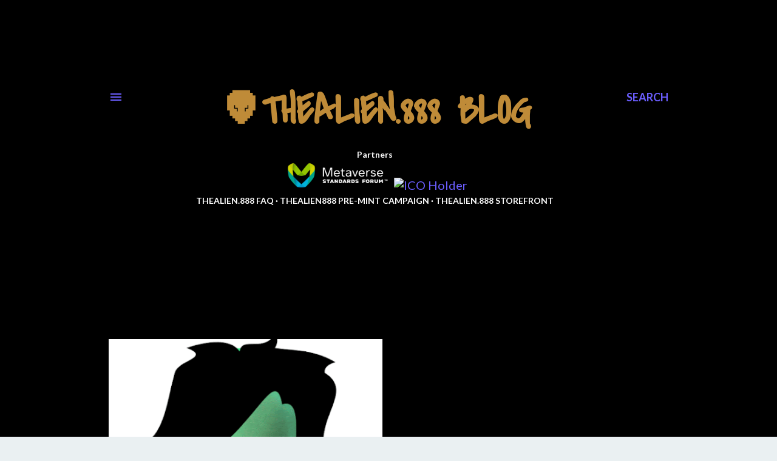

--- FILE ---
content_type: text/html; charset=UTF-8
request_url: https://thealien888.izndgroup.com/search?updated-max=2021-12-10T16:08:00%2B08:00&max-results=10&reverse-paginate=true&start=10&by-date=false
body_size: 22941
content:
<!DOCTYPE html>
<html dir='ltr' lang='en' xmlns='http://www.w3.org/1999/xhtml' xmlns:b='http://www.google.com/2005/gml/b' xmlns:data='http://www.google.com/2005/gml/data' xmlns:expr='http://www.google.com/2005/gml/expr'>
<head>
<meta content='width=device-width, initial-scale=1' name='viewport'/>
<title>👽TheAlien.888 Blog</title>
<meta content='text/html; charset=UTF-8' http-equiv='Content-Type'/>
<!-- Chrome, Firefox OS and Opera -->
<meta content='#000000' name='theme-color'/>
<!-- Windows Phone -->
<meta content='#000000' name='msapplication-navbutton-color'/>
<meta content='blogger' name='generator'/>
<link href='https://thealien888.izndgroup.com/favicon.ico' rel='icon' type='image/x-icon'/>
<link href='https://thealien888.izndgroup.com/search?updated-max=2021-12-10T00:08:00-08:00&max-results=10&reverse-paginate=true&start=10&by-date=false' rel='canonical'/>
<link rel="alternate" type="application/atom+xml" title="👽TheAlien.888 Blog - Atom" href="https://thealien888.izndgroup.com/feeds/posts/default" />
<link rel="alternate" type="application/rss+xml" title="👽TheAlien.888 Blog - RSS" href="https://thealien888.izndgroup.com/feeds/posts/default?alt=rss" />
<link rel="service.post" type="application/atom+xml" title="👽TheAlien.888 Blog - Atom" href="https://www.blogger.com/feeds/4365912113413242893/posts/default" />
<!--Can't find substitution for tag [blog.ieCssRetrofitLinks]-->
<meta content='TheAlien.888 is a collection of 10,000 uniquely generated on ERC721. It comes with Rare Alien Characteristics of NFTs with 8 traits and over 150 sub-t' name='description'/>
<meta content='https://thealien888.izndgroup.com/search?updated-max=2021-12-10T00:08:00-08:00&max-results=10&reverse-paginate=true&start=10&by-date=false' property='og:url'/>
<meta content='👽TheAlien.888 Blog' property='og:title'/>
<meta content='TheAlien.888 is a collection of 10,000 uniquely generated on ERC721. It comes with Rare Alien Characteristics of NFTs with 8 traits and over 150 sub-t' property='og:description'/>
<meta content='https://blogger.googleusercontent.com/img/b/R29vZ2xl/AVvXsEiFdJAq44k6KijwOsZk2iFGtv9A0_4sSgJB9X0MkGlvOosFjgCi-3j_VlB7YdFaturOG-KFtTYhPb2fJbIy_h-am5aJ8a-_bsFI9Ccq_Ujjwb1CloLmDwAg1NaUy5LLjAZ4uzFZP5Q5LFFR0VySzRNvtsKdbe1z-brZOy-f2ea3D8MdcKSaCpAiPRDw/w1200-h630-p-k-no-nu/TheAlien%20Optimized.gif' property='og:image'/>
<meta content='722f56ipig4sqfaf2peaahicypetsl' name='facebook-domain-verification'/>
<style type='text/css'>@font-face{font-family:'Covered By Your Grace';font-style:normal;font-weight:400;font-display:swap;src:url(//fonts.gstatic.com/s/coveredbyyourgrace/v17/QGYwz-AZahWOJJI9kykWW9mD6opopoqXSOSEHwgsiaXVIxnL.woff2)format('woff2');unicode-range:U+0100-02BA,U+02BD-02C5,U+02C7-02CC,U+02CE-02D7,U+02DD-02FF,U+0304,U+0308,U+0329,U+1D00-1DBF,U+1E00-1E9F,U+1EF2-1EFF,U+2020,U+20A0-20AB,U+20AD-20C0,U+2113,U+2C60-2C7F,U+A720-A7FF;}@font-face{font-family:'Covered By Your Grace';font-style:normal;font-weight:400;font-display:swap;src:url(//fonts.gstatic.com/s/coveredbyyourgrace/v17/QGYwz-AZahWOJJI9kykWW9mD6opopoqXSOSEEQgsiaXVIw.woff2)format('woff2');unicode-range:U+0000-00FF,U+0131,U+0152-0153,U+02BB-02BC,U+02C6,U+02DA,U+02DC,U+0304,U+0308,U+0329,U+2000-206F,U+20AC,U+2122,U+2191,U+2193,U+2212,U+2215,U+FEFF,U+FFFD;}@font-face{font-family:'EB Garamond';font-style:normal;font-weight:400;font-display:swap;src:url(//fonts.gstatic.com/s/ebgaramond/v32/SlGDmQSNjdsmc35JDF1K5E55YMjF_7DPuGi-6_RkCY9_WamXgHlIbvw.woff2)format('woff2');unicode-range:U+0460-052F,U+1C80-1C8A,U+20B4,U+2DE0-2DFF,U+A640-A69F,U+FE2E-FE2F;}@font-face{font-family:'EB Garamond';font-style:normal;font-weight:400;font-display:swap;src:url(//fonts.gstatic.com/s/ebgaramond/v32/SlGDmQSNjdsmc35JDF1K5E55YMjF_7DPuGi-6_RkAI9_WamXgHlIbvw.woff2)format('woff2');unicode-range:U+0301,U+0400-045F,U+0490-0491,U+04B0-04B1,U+2116;}@font-face{font-family:'EB Garamond';font-style:normal;font-weight:400;font-display:swap;src:url(//fonts.gstatic.com/s/ebgaramond/v32/SlGDmQSNjdsmc35JDF1K5E55YMjF_7DPuGi-6_RkCI9_WamXgHlIbvw.woff2)format('woff2');unicode-range:U+1F00-1FFF;}@font-face{font-family:'EB Garamond';font-style:normal;font-weight:400;font-display:swap;src:url(//fonts.gstatic.com/s/ebgaramond/v32/SlGDmQSNjdsmc35JDF1K5E55YMjF_7DPuGi-6_RkB49_WamXgHlIbvw.woff2)format('woff2');unicode-range:U+0370-0377,U+037A-037F,U+0384-038A,U+038C,U+038E-03A1,U+03A3-03FF;}@font-face{font-family:'EB Garamond';font-style:normal;font-weight:400;font-display:swap;src:url(//fonts.gstatic.com/s/ebgaramond/v32/SlGDmQSNjdsmc35JDF1K5E55YMjF_7DPuGi-6_RkC49_WamXgHlIbvw.woff2)format('woff2');unicode-range:U+0102-0103,U+0110-0111,U+0128-0129,U+0168-0169,U+01A0-01A1,U+01AF-01B0,U+0300-0301,U+0303-0304,U+0308-0309,U+0323,U+0329,U+1EA0-1EF9,U+20AB;}@font-face{font-family:'EB Garamond';font-style:normal;font-weight:400;font-display:swap;src:url(//fonts.gstatic.com/s/ebgaramond/v32/SlGDmQSNjdsmc35JDF1K5E55YMjF_7DPuGi-6_RkCo9_WamXgHlIbvw.woff2)format('woff2');unicode-range:U+0100-02BA,U+02BD-02C5,U+02C7-02CC,U+02CE-02D7,U+02DD-02FF,U+0304,U+0308,U+0329,U+1D00-1DBF,U+1E00-1E9F,U+1EF2-1EFF,U+2020,U+20A0-20AB,U+20AD-20C0,U+2113,U+2C60-2C7F,U+A720-A7FF;}@font-face{font-family:'EB Garamond';font-style:normal;font-weight:400;font-display:swap;src:url(//fonts.gstatic.com/s/ebgaramond/v32/SlGDmQSNjdsmc35JDF1K5E55YMjF_7DPuGi-6_RkBI9_WamXgHlI.woff2)format('woff2');unicode-range:U+0000-00FF,U+0131,U+0152-0153,U+02BB-02BC,U+02C6,U+02DA,U+02DC,U+0304,U+0308,U+0329,U+2000-206F,U+20AC,U+2122,U+2191,U+2193,U+2212,U+2215,U+FEFF,U+FFFD;}@font-face{font-family:'Lato';font-style:normal;font-weight:300;font-display:swap;src:url(//fonts.gstatic.com/s/lato/v25/S6u9w4BMUTPHh7USSwaPGQ3q5d0N7w.woff2)format('woff2');unicode-range:U+0100-02BA,U+02BD-02C5,U+02C7-02CC,U+02CE-02D7,U+02DD-02FF,U+0304,U+0308,U+0329,U+1D00-1DBF,U+1E00-1E9F,U+1EF2-1EFF,U+2020,U+20A0-20AB,U+20AD-20C0,U+2113,U+2C60-2C7F,U+A720-A7FF;}@font-face{font-family:'Lato';font-style:normal;font-weight:300;font-display:swap;src:url(//fonts.gstatic.com/s/lato/v25/S6u9w4BMUTPHh7USSwiPGQ3q5d0.woff2)format('woff2');unicode-range:U+0000-00FF,U+0131,U+0152-0153,U+02BB-02BC,U+02C6,U+02DA,U+02DC,U+0304,U+0308,U+0329,U+2000-206F,U+20AC,U+2122,U+2191,U+2193,U+2212,U+2215,U+FEFF,U+FFFD;}@font-face{font-family:'Lato';font-style:normal;font-weight:400;font-display:swap;src:url(//fonts.gstatic.com/s/lato/v25/S6uyw4BMUTPHjxAwXiWtFCfQ7A.woff2)format('woff2');unicode-range:U+0100-02BA,U+02BD-02C5,U+02C7-02CC,U+02CE-02D7,U+02DD-02FF,U+0304,U+0308,U+0329,U+1D00-1DBF,U+1E00-1E9F,U+1EF2-1EFF,U+2020,U+20A0-20AB,U+20AD-20C0,U+2113,U+2C60-2C7F,U+A720-A7FF;}@font-face{font-family:'Lato';font-style:normal;font-weight:400;font-display:swap;src:url(//fonts.gstatic.com/s/lato/v25/S6uyw4BMUTPHjx4wXiWtFCc.woff2)format('woff2');unicode-range:U+0000-00FF,U+0131,U+0152-0153,U+02BB-02BC,U+02C6,U+02DA,U+02DC,U+0304,U+0308,U+0329,U+2000-206F,U+20AC,U+2122,U+2191,U+2193,U+2212,U+2215,U+FEFF,U+FFFD;}@font-face{font-family:'Lato';font-style:normal;font-weight:700;font-display:swap;src:url(//fonts.gstatic.com/s/lato/v25/S6u9w4BMUTPHh6UVSwaPGQ3q5d0N7w.woff2)format('woff2');unicode-range:U+0100-02BA,U+02BD-02C5,U+02C7-02CC,U+02CE-02D7,U+02DD-02FF,U+0304,U+0308,U+0329,U+1D00-1DBF,U+1E00-1E9F,U+1EF2-1EFF,U+2020,U+20A0-20AB,U+20AD-20C0,U+2113,U+2C60-2C7F,U+A720-A7FF;}@font-face{font-family:'Lato';font-style:normal;font-weight:700;font-display:swap;src:url(//fonts.gstatic.com/s/lato/v25/S6u9w4BMUTPHh6UVSwiPGQ3q5d0.woff2)format('woff2');unicode-range:U+0000-00FF,U+0131,U+0152-0153,U+02BB-02BC,U+02C6,U+02DA,U+02DC,U+0304,U+0308,U+0329,U+2000-206F,U+20AC,U+2122,U+2191,U+2193,U+2212,U+2215,U+FEFF,U+FFFD;}@font-face{font-family:'Lora';font-style:normal;font-weight:400;font-display:swap;src:url(//fonts.gstatic.com/s/lora/v37/0QI6MX1D_JOuGQbT0gvTJPa787weuxJMkq18ndeYxZ2JTg.woff2)format('woff2');unicode-range:U+0460-052F,U+1C80-1C8A,U+20B4,U+2DE0-2DFF,U+A640-A69F,U+FE2E-FE2F;}@font-face{font-family:'Lora';font-style:normal;font-weight:400;font-display:swap;src:url(//fonts.gstatic.com/s/lora/v37/0QI6MX1D_JOuGQbT0gvTJPa787weuxJFkq18ndeYxZ2JTg.woff2)format('woff2');unicode-range:U+0301,U+0400-045F,U+0490-0491,U+04B0-04B1,U+2116;}@font-face{font-family:'Lora';font-style:normal;font-weight:400;font-display:swap;src:url(//fonts.gstatic.com/s/lora/v37/0QI6MX1D_JOuGQbT0gvTJPa787weuxI9kq18ndeYxZ2JTg.woff2)format('woff2');unicode-range:U+0302-0303,U+0305,U+0307-0308,U+0310,U+0312,U+0315,U+031A,U+0326-0327,U+032C,U+032F-0330,U+0332-0333,U+0338,U+033A,U+0346,U+034D,U+0391-03A1,U+03A3-03A9,U+03B1-03C9,U+03D1,U+03D5-03D6,U+03F0-03F1,U+03F4-03F5,U+2016-2017,U+2034-2038,U+203C,U+2040,U+2043,U+2047,U+2050,U+2057,U+205F,U+2070-2071,U+2074-208E,U+2090-209C,U+20D0-20DC,U+20E1,U+20E5-20EF,U+2100-2112,U+2114-2115,U+2117-2121,U+2123-214F,U+2190,U+2192,U+2194-21AE,U+21B0-21E5,U+21F1-21F2,U+21F4-2211,U+2213-2214,U+2216-22FF,U+2308-230B,U+2310,U+2319,U+231C-2321,U+2336-237A,U+237C,U+2395,U+239B-23B7,U+23D0,U+23DC-23E1,U+2474-2475,U+25AF,U+25B3,U+25B7,U+25BD,U+25C1,U+25CA,U+25CC,U+25FB,U+266D-266F,U+27C0-27FF,U+2900-2AFF,U+2B0E-2B11,U+2B30-2B4C,U+2BFE,U+3030,U+FF5B,U+FF5D,U+1D400-1D7FF,U+1EE00-1EEFF;}@font-face{font-family:'Lora';font-style:normal;font-weight:400;font-display:swap;src:url(//fonts.gstatic.com/s/lora/v37/0QI6MX1D_JOuGQbT0gvTJPa787weuxIvkq18ndeYxZ2JTg.woff2)format('woff2');unicode-range:U+0001-000C,U+000E-001F,U+007F-009F,U+20DD-20E0,U+20E2-20E4,U+2150-218F,U+2190,U+2192,U+2194-2199,U+21AF,U+21E6-21F0,U+21F3,U+2218-2219,U+2299,U+22C4-22C6,U+2300-243F,U+2440-244A,U+2460-24FF,U+25A0-27BF,U+2800-28FF,U+2921-2922,U+2981,U+29BF,U+29EB,U+2B00-2BFF,U+4DC0-4DFF,U+FFF9-FFFB,U+10140-1018E,U+10190-1019C,U+101A0,U+101D0-101FD,U+102E0-102FB,U+10E60-10E7E,U+1D2C0-1D2D3,U+1D2E0-1D37F,U+1F000-1F0FF,U+1F100-1F1AD,U+1F1E6-1F1FF,U+1F30D-1F30F,U+1F315,U+1F31C,U+1F31E,U+1F320-1F32C,U+1F336,U+1F378,U+1F37D,U+1F382,U+1F393-1F39F,U+1F3A7-1F3A8,U+1F3AC-1F3AF,U+1F3C2,U+1F3C4-1F3C6,U+1F3CA-1F3CE,U+1F3D4-1F3E0,U+1F3ED,U+1F3F1-1F3F3,U+1F3F5-1F3F7,U+1F408,U+1F415,U+1F41F,U+1F426,U+1F43F,U+1F441-1F442,U+1F444,U+1F446-1F449,U+1F44C-1F44E,U+1F453,U+1F46A,U+1F47D,U+1F4A3,U+1F4B0,U+1F4B3,U+1F4B9,U+1F4BB,U+1F4BF,U+1F4C8-1F4CB,U+1F4D6,U+1F4DA,U+1F4DF,U+1F4E3-1F4E6,U+1F4EA-1F4ED,U+1F4F7,U+1F4F9-1F4FB,U+1F4FD-1F4FE,U+1F503,U+1F507-1F50B,U+1F50D,U+1F512-1F513,U+1F53E-1F54A,U+1F54F-1F5FA,U+1F610,U+1F650-1F67F,U+1F687,U+1F68D,U+1F691,U+1F694,U+1F698,U+1F6AD,U+1F6B2,U+1F6B9-1F6BA,U+1F6BC,U+1F6C6-1F6CF,U+1F6D3-1F6D7,U+1F6E0-1F6EA,U+1F6F0-1F6F3,U+1F6F7-1F6FC,U+1F700-1F7FF,U+1F800-1F80B,U+1F810-1F847,U+1F850-1F859,U+1F860-1F887,U+1F890-1F8AD,U+1F8B0-1F8BB,U+1F8C0-1F8C1,U+1F900-1F90B,U+1F93B,U+1F946,U+1F984,U+1F996,U+1F9E9,U+1FA00-1FA6F,U+1FA70-1FA7C,U+1FA80-1FA89,U+1FA8F-1FAC6,U+1FACE-1FADC,U+1FADF-1FAE9,U+1FAF0-1FAF8,U+1FB00-1FBFF;}@font-face{font-family:'Lora';font-style:normal;font-weight:400;font-display:swap;src:url(//fonts.gstatic.com/s/lora/v37/0QI6MX1D_JOuGQbT0gvTJPa787weuxJOkq18ndeYxZ2JTg.woff2)format('woff2');unicode-range:U+0102-0103,U+0110-0111,U+0128-0129,U+0168-0169,U+01A0-01A1,U+01AF-01B0,U+0300-0301,U+0303-0304,U+0308-0309,U+0323,U+0329,U+1EA0-1EF9,U+20AB;}@font-face{font-family:'Lora';font-style:normal;font-weight:400;font-display:swap;src:url(//fonts.gstatic.com/s/lora/v37/0QI6MX1D_JOuGQbT0gvTJPa787weuxJPkq18ndeYxZ2JTg.woff2)format('woff2');unicode-range:U+0100-02BA,U+02BD-02C5,U+02C7-02CC,U+02CE-02D7,U+02DD-02FF,U+0304,U+0308,U+0329,U+1D00-1DBF,U+1E00-1E9F,U+1EF2-1EFF,U+2020,U+20A0-20AB,U+20AD-20C0,U+2113,U+2C60-2C7F,U+A720-A7FF;}@font-face{font-family:'Lora';font-style:normal;font-weight:400;font-display:swap;src:url(//fonts.gstatic.com/s/lora/v37/0QI6MX1D_JOuGQbT0gvTJPa787weuxJBkq18ndeYxZ0.woff2)format('woff2');unicode-range:U+0000-00FF,U+0131,U+0152-0153,U+02BB-02BC,U+02C6,U+02DA,U+02DC,U+0304,U+0308,U+0329,U+2000-206F,U+20AC,U+2122,U+2191,U+2193,U+2212,U+2215,U+FEFF,U+FFFD;}@font-face{font-family:'Montserrat';font-style:normal;font-weight:400;font-display:swap;src:url(//fonts.gstatic.com/s/montserrat/v31/JTUSjIg1_i6t8kCHKm459WRhyyTh89ZNpQ.woff2)format('woff2');unicode-range:U+0460-052F,U+1C80-1C8A,U+20B4,U+2DE0-2DFF,U+A640-A69F,U+FE2E-FE2F;}@font-face{font-family:'Montserrat';font-style:normal;font-weight:400;font-display:swap;src:url(//fonts.gstatic.com/s/montserrat/v31/JTUSjIg1_i6t8kCHKm459W1hyyTh89ZNpQ.woff2)format('woff2');unicode-range:U+0301,U+0400-045F,U+0490-0491,U+04B0-04B1,U+2116;}@font-face{font-family:'Montserrat';font-style:normal;font-weight:400;font-display:swap;src:url(//fonts.gstatic.com/s/montserrat/v31/JTUSjIg1_i6t8kCHKm459WZhyyTh89ZNpQ.woff2)format('woff2');unicode-range:U+0102-0103,U+0110-0111,U+0128-0129,U+0168-0169,U+01A0-01A1,U+01AF-01B0,U+0300-0301,U+0303-0304,U+0308-0309,U+0323,U+0329,U+1EA0-1EF9,U+20AB;}@font-face{font-family:'Montserrat';font-style:normal;font-weight:400;font-display:swap;src:url(//fonts.gstatic.com/s/montserrat/v31/JTUSjIg1_i6t8kCHKm459WdhyyTh89ZNpQ.woff2)format('woff2');unicode-range:U+0100-02BA,U+02BD-02C5,U+02C7-02CC,U+02CE-02D7,U+02DD-02FF,U+0304,U+0308,U+0329,U+1D00-1DBF,U+1E00-1E9F,U+1EF2-1EFF,U+2020,U+20A0-20AB,U+20AD-20C0,U+2113,U+2C60-2C7F,U+A720-A7FF;}@font-face{font-family:'Montserrat';font-style:normal;font-weight:400;font-display:swap;src:url(//fonts.gstatic.com/s/montserrat/v31/JTUSjIg1_i6t8kCHKm459WlhyyTh89Y.woff2)format('woff2');unicode-range:U+0000-00FF,U+0131,U+0152-0153,U+02BB-02BC,U+02C6,U+02DA,U+02DC,U+0304,U+0308,U+0329,U+2000-206F,U+20AC,U+2122,U+2191,U+2193,U+2212,U+2215,U+FEFF,U+FFFD;}@font-face{font-family:'Montserrat';font-style:normal;font-weight:700;font-display:swap;src:url(//fonts.gstatic.com/s/montserrat/v31/JTUSjIg1_i6t8kCHKm459WRhyyTh89ZNpQ.woff2)format('woff2');unicode-range:U+0460-052F,U+1C80-1C8A,U+20B4,U+2DE0-2DFF,U+A640-A69F,U+FE2E-FE2F;}@font-face{font-family:'Montserrat';font-style:normal;font-weight:700;font-display:swap;src:url(//fonts.gstatic.com/s/montserrat/v31/JTUSjIg1_i6t8kCHKm459W1hyyTh89ZNpQ.woff2)format('woff2');unicode-range:U+0301,U+0400-045F,U+0490-0491,U+04B0-04B1,U+2116;}@font-face{font-family:'Montserrat';font-style:normal;font-weight:700;font-display:swap;src:url(//fonts.gstatic.com/s/montserrat/v31/JTUSjIg1_i6t8kCHKm459WZhyyTh89ZNpQ.woff2)format('woff2');unicode-range:U+0102-0103,U+0110-0111,U+0128-0129,U+0168-0169,U+01A0-01A1,U+01AF-01B0,U+0300-0301,U+0303-0304,U+0308-0309,U+0323,U+0329,U+1EA0-1EF9,U+20AB;}@font-face{font-family:'Montserrat';font-style:normal;font-weight:700;font-display:swap;src:url(//fonts.gstatic.com/s/montserrat/v31/JTUSjIg1_i6t8kCHKm459WdhyyTh89ZNpQ.woff2)format('woff2');unicode-range:U+0100-02BA,U+02BD-02C5,U+02C7-02CC,U+02CE-02D7,U+02DD-02FF,U+0304,U+0308,U+0329,U+1D00-1DBF,U+1E00-1E9F,U+1EF2-1EFF,U+2020,U+20A0-20AB,U+20AD-20C0,U+2113,U+2C60-2C7F,U+A720-A7FF;}@font-face{font-family:'Montserrat';font-style:normal;font-weight:700;font-display:swap;src:url(//fonts.gstatic.com/s/montserrat/v31/JTUSjIg1_i6t8kCHKm459WlhyyTh89Y.woff2)format('woff2');unicode-range:U+0000-00FF,U+0131,U+0152-0153,U+02BB-02BC,U+02C6,U+02DA,U+02DC,U+0304,U+0308,U+0329,U+2000-206F,U+20AC,U+2122,U+2191,U+2193,U+2212,U+2215,U+FEFF,U+FFFD;}</style>
<style id='page-skin-1' type='text/css'><!--
/*! normalize.css v3.0.1 | MIT License | git.io/normalize */html{font-family:sans-serif;-ms-text-size-adjust:100%;-webkit-text-size-adjust:100%}body{margin:0}article,aside,details,figcaption,figure,footer,header,hgroup,main,nav,section,summary{display:block}audio,canvas,progress,video{display:inline-block;vertical-align:baseline}audio:not([controls]){display:none;height:0}[hidden],template{display:none}a{background:transparent}a:active,a:hover{outline:0}abbr[title]{border-bottom:1px dotted}b,strong{font-weight:bold}dfn{font-style:italic}h1{font-size:2em;margin:.67em 0}mark{background:#ff0;color:#000}small{font-size:80%}sub,sup{font-size:75%;line-height:0;position:relative;vertical-align:baseline}sup{top:-0.5em}sub{bottom:-0.25em}img{border:0}svg:not(:root){overflow:hidden}figure{margin:1em 40px}hr{-moz-box-sizing:content-box;box-sizing:content-box;height:0}pre{overflow:auto}code,kbd,pre,samp{font-family:monospace,monospace;font-size:1em}button,input,optgroup,select,textarea{color:inherit;font:inherit;margin:0}button{overflow:visible}button,select{text-transform:none}button,html input[type="button"],input[type="reset"],input[type="submit"]{-webkit-appearance:button;cursor:pointer}button[disabled],html input[disabled]{cursor:default}button::-moz-focus-inner,input::-moz-focus-inner{border:0;padding:0}input{line-height:normal}input[type="checkbox"],input[type="radio"]{box-sizing:border-box;padding:0}input[type="number"]::-webkit-inner-spin-button,input[type="number"]::-webkit-outer-spin-button{height:auto}input[type="search"]{-webkit-appearance:textfield;-moz-box-sizing:content-box;-webkit-box-sizing:content-box;box-sizing:content-box}input[type="search"]::-webkit-search-cancel-button,input[type="search"]::-webkit-search-decoration{-webkit-appearance:none}fieldset{border:1px solid #c0c0c0;margin:0 2px;padding:.35em .625em .75em}legend{border:0;padding:0}textarea{overflow:auto}optgroup{font-weight:bold}table{border-collapse:collapse;border-spacing:0}td,th{padding:0}
/*!************************************************
* Blogger Template Style
* Name: Soho
**************************************************/
body{
overflow-wrap:break-word;
word-break:break-word;
word-wrap:break-word
}
.hidden{
display:none
}
.invisible{
visibility:hidden
}
.container::after,.float-container::after{
clear:both;
content:"";
display:table
}
.clearboth{
clear:both
}
#comments .comment .comment-actions,.subscribe-popup .FollowByEmail .follow-by-email-submit{
background:0 0;
border:0;
box-shadow:none;
color:#6b5eff;
cursor:pointer;
font-size:14px;
font-weight:700;
outline:0;
text-decoration:none;
text-transform:uppercase;
width:auto
}
.dim-overlay{
background-color:rgba(0,0,0,.54);
height:100vh;
left:0;
position:fixed;
top:0;
width:100%
}
#sharing-dim-overlay{
background-color:transparent
}
input::-ms-clear{
display:none
}
.blogger-logo,.svg-icon-24.blogger-logo{
fill:#ff9800;
opacity:1
}
.loading-spinner-large{
-webkit-animation:mspin-rotate 1.568s infinite linear;
animation:mspin-rotate 1.568s infinite linear;
height:48px;
overflow:hidden;
position:absolute;
width:48px;
z-index:200
}
.loading-spinner-large>div{
-webkit-animation:mspin-revrot 5332ms infinite steps(4);
animation:mspin-revrot 5332ms infinite steps(4)
}
.loading-spinner-large>div>div{
-webkit-animation:mspin-singlecolor-large-film 1333ms infinite steps(81);
animation:mspin-singlecolor-large-film 1333ms infinite steps(81);
background-size:100%;
height:48px;
width:3888px
}
.mspin-black-large>div>div,.mspin-grey_54-large>div>div{
background-image:url(https://www.blogblog.com/indie/mspin_black_large.svg)
}
.mspin-white-large>div>div{
background-image:url(https://www.blogblog.com/indie/mspin_white_large.svg)
}
.mspin-grey_54-large{
opacity:.54
}
@-webkit-keyframes mspin-singlecolor-large-film{
from{
-webkit-transform:translateX(0);
transform:translateX(0)
}
to{
-webkit-transform:translateX(-3888px);
transform:translateX(-3888px)
}
}
@keyframes mspin-singlecolor-large-film{
from{
-webkit-transform:translateX(0);
transform:translateX(0)
}
to{
-webkit-transform:translateX(-3888px);
transform:translateX(-3888px)
}
}
@-webkit-keyframes mspin-rotate{
from{
-webkit-transform:rotate(0);
transform:rotate(0)
}
to{
-webkit-transform:rotate(360deg);
transform:rotate(360deg)
}
}
@keyframes mspin-rotate{
from{
-webkit-transform:rotate(0);
transform:rotate(0)
}
to{
-webkit-transform:rotate(360deg);
transform:rotate(360deg)
}
}
@-webkit-keyframes mspin-revrot{
from{
-webkit-transform:rotate(0);
transform:rotate(0)
}
to{
-webkit-transform:rotate(-360deg);
transform:rotate(-360deg)
}
}
@keyframes mspin-revrot{
from{
-webkit-transform:rotate(0);
transform:rotate(0)
}
to{
-webkit-transform:rotate(-360deg);
transform:rotate(-360deg)
}
}
.skip-navigation{
background-color:#fff;
box-sizing:border-box;
color:#000;
display:block;
height:0;
left:0;
line-height:50px;
overflow:hidden;
padding-top:0;
position:fixed;
text-align:center;
top:0;
-webkit-transition:box-shadow .3s,height .3s,padding-top .3s;
transition:box-shadow .3s,height .3s,padding-top .3s;
width:100%;
z-index:900
}
.skip-navigation:focus{
box-shadow:0 4px 5px 0 rgba(0,0,0,.14),0 1px 10px 0 rgba(0,0,0,.12),0 2px 4px -1px rgba(0,0,0,.2);
height:50px
}
#main{
outline:0
}
.main-heading{
position:absolute;
clip:rect(1px,1px,1px,1px);
padding:0;
border:0;
height:1px;
width:1px;
overflow:hidden
}
.Attribution{
margin-top:1em;
text-align:center
}
.Attribution .blogger img,.Attribution .blogger svg{
vertical-align:bottom
}
.Attribution .blogger img{
margin-right:.5em
}
.Attribution div{
line-height:24px;
margin-top:.5em
}
.Attribution .copyright,.Attribution .image-attribution{
font-size:.7em;
margin-top:1.5em
}
.BLOG_mobile_video_class{
display:none
}
.bg-photo{
background-attachment:scroll!important
}
body .CSS_LIGHTBOX{
z-index:900
}
.extendable .show-less,.extendable .show-more{
border-color:#6b5eff;
color:#6b5eff;
margin-top:8px
}
.extendable .show-less.hidden,.extendable .show-more.hidden{
display:none
}
.inline-ad{
display:none;
max-width:100%;
overflow:hidden
}
.adsbygoogle{
display:block
}
#cookieChoiceInfo{
bottom:0;
top:auto
}
iframe.b-hbp-video{
border:0
}
.post-body img{
max-width:100%
}
.post-body iframe{
max-width:100%
}
.post-body a[imageanchor="1"]{
display:inline-block
}
.byline{
margin-right:1em
}
.byline:last-child{
margin-right:0
}
.link-copied-dialog{
max-width:520px;
outline:0
}
.link-copied-dialog .modal-dialog-buttons{
margin-top:8px
}
.link-copied-dialog .goog-buttonset-default{
background:0 0;
border:0
}
.link-copied-dialog .goog-buttonset-default:focus{
outline:0
}
.paging-control-container{
margin-bottom:16px
}
.paging-control-container .paging-control{
display:inline-block
}
.paging-control-container .comment-range-text::after,.paging-control-container .paging-control{
color:#6b5eff
}
.paging-control-container .comment-range-text,.paging-control-container .paging-control{
margin-right:8px
}
.paging-control-container .comment-range-text::after,.paging-control-container .paging-control::after{
content:"\b7";
cursor:default;
padding-left:8px;
pointer-events:none
}
.paging-control-container .comment-range-text:last-child::after,.paging-control-container .paging-control:last-child::after{
content:none
}
.byline.reactions iframe{
height:20px
}
.b-notification{
color:#000;
background-color:#fff;
border-bottom:solid 1px #000;
box-sizing:border-box;
padding:16px 32px;
text-align:center
}
.b-notification.visible{
-webkit-transition:margin-top .3s cubic-bezier(.4,0,.2,1);
transition:margin-top .3s cubic-bezier(.4,0,.2,1)
}
.b-notification.invisible{
position:absolute
}
.b-notification-close{
position:absolute;
right:8px;
top:8px
}
.no-posts-message{
line-height:40px;
text-align:center
}
@media screen and (max-width:1162px){
body.item-view .post-body a[imageanchor="1"][style*="float: left;"],body.item-view .post-body a[imageanchor="1"][style*="float: right;"]{
float:none!important;
clear:none!important
}
body.item-view .post-body a[imageanchor="1"] img{
display:block;
height:auto;
margin:0 auto
}
body.item-view .post-body>.separator:first-child>a[imageanchor="1"]:first-child{
margin-top:20px
}
.post-body a[imageanchor]{
display:block
}
body.item-view .post-body a[imageanchor="1"]{
margin-left:0!important;
margin-right:0!important
}
body.item-view .post-body a[imageanchor="1"]+a[imageanchor="1"]{
margin-top:16px
}
}
.item-control{
display:none
}
#comments{
border-top:1px dashed rgba(0,0,0,.54);
margin-top:20px;
padding:20px
}
#comments .comment-thread ol{
margin:0;
padding-left:0;
padding-left:0
}
#comments .comment .comment-replybox-single,#comments .comment-thread .comment-replies{
margin-left:60px
}
#comments .comment-thread .thread-count{
display:none
}
#comments .comment{
list-style-type:none;
padding:0 0 30px;
position:relative
}
#comments .comment .comment{
padding-bottom:8px
}
.comment .avatar-image-container{
position:absolute
}
.comment .avatar-image-container img{
border-radius:50%
}
.avatar-image-container svg,.comment .avatar-image-container .avatar-icon{
border-radius:50%;
border:solid 1px #ffffff;
box-sizing:border-box;
fill:#ffffff;
height:35px;
margin:0;
padding:7px;
width:35px
}
.comment .comment-block{
margin-top:10px;
margin-left:60px;
padding-bottom:0
}
#comments .comment-author-header-wrapper{
margin-left:40px
}
#comments .comment .thread-expanded .comment-block{
padding-bottom:20px
}
#comments .comment .comment-header .user,#comments .comment .comment-header .user a{
color:#ffffff;
font-style:normal;
font-weight:700
}
#comments .comment .comment-actions{
bottom:0;
margin-bottom:15px;
position:absolute
}
#comments .comment .comment-actions>*{
margin-right:8px
}
#comments .comment .comment-header .datetime{
bottom:0;
color:#f9f9f9;
display:inline-block;
font-size:13px;
font-style:italic;
margin-left:8px
}
#comments .comment .comment-footer .comment-timestamp a,#comments .comment .comment-header .datetime a{
color:#f9f9f9
}
#comments .comment .comment-content,.comment .comment-body{
margin-top:12px;
word-break:break-word
}
.comment-body{
margin-bottom:12px
}
#comments.embed[data-num-comments="0"]{
border:0;
margin-top:0;
padding-top:0
}
#comments.embed[data-num-comments="0"] #comment-post-message,#comments.embed[data-num-comments="0"] div.comment-form>p,#comments.embed[data-num-comments="0"] p.comment-footer{
display:none
}
#comment-editor-src{
display:none
}
.comments .comments-content .loadmore.loaded{
max-height:0;
opacity:0;
overflow:hidden
}
.extendable .remaining-items{
height:0;
overflow:hidden;
-webkit-transition:height .3s cubic-bezier(.4,0,.2,1);
transition:height .3s cubic-bezier(.4,0,.2,1)
}
.extendable .remaining-items.expanded{
height:auto
}
.svg-icon-24,.svg-icon-24-button{
cursor:pointer;
height:24px;
width:24px;
min-width:24px
}
.touch-icon{
margin:-12px;
padding:12px
}
.touch-icon:active,.touch-icon:focus{
background-color:rgba(153,153,153,.4);
border-radius:50%
}
svg:not(:root).touch-icon{
overflow:visible
}
html[dir=rtl] .rtl-reversible-icon{
-webkit-transform:scaleX(-1);
-ms-transform:scaleX(-1);
transform:scaleX(-1)
}
.svg-icon-24-button,.touch-icon-button{
background:0 0;
border:0;
margin:0;
outline:0;
padding:0
}
.touch-icon-button .touch-icon:active,.touch-icon-button .touch-icon:focus{
background-color:transparent
}
.touch-icon-button:active .touch-icon,.touch-icon-button:focus .touch-icon{
background-color:rgba(153,153,153,.4);
border-radius:50%
}
.Profile .default-avatar-wrapper .avatar-icon{
border-radius:50%;
border:solid 1px #ffffff;
box-sizing:border-box;
fill:#ffffff;
margin:0
}
.Profile .individual .default-avatar-wrapper .avatar-icon{
padding:25px
}
.Profile .individual .avatar-icon,.Profile .individual .profile-img{
height:120px;
width:120px
}
.Profile .team .default-avatar-wrapper .avatar-icon{
padding:8px
}
.Profile .team .avatar-icon,.Profile .team .default-avatar-wrapper,.Profile .team .profile-img{
height:40px;
width:40px
}
.snippet-container{
margin:0;
position:relative;
overflow:hidden
}
.snippet-fade{
bottom:0;
box-sizing:border-box;
position:absolute;
width:96px
}
.snippet-fade{
right:0
}
.snippet-fade:after{
content:"\2026"
}
.snippet-fade:after{
float:right
}
.centered-top-container.sticky{
left:0;
position:fixed;
right:0;
top:0;
width:auto;
z-index:50;
-webkit-transition-property:opacity,-webkit-transform;
transition-property:opacity,-webkit-transform;
transition-property:transform,opacity;
transition-property:transform,opacity,-webkit-transform;
-webkit-transition-duration:.2s;
transition-duration:.2s;
-webkit-transition-timing-function:cubic-bezier(.4,0,.2,1);
transition-timing-function:cubic-bezier(.4,0,.2,1)
}
.centered-top-placeholder{
display:none
}
.collapsed-header .centered-top-placeholder{
display:block
}
.centered-top-container .Header .replaced h1,.centered-top-placeholder .Header .replaced h1{
display:none
}
.centered-top-container.sticky .Header .replaced h1{
display:block
}
.centered-top-container.sticky .Header .header-widget{
background:0 0
}
.centered-top-container.sticky .Header .header-image-wrapper{
display:none
}
.centered-top-container img,.centered-top-placeholder img{
max-width:100%
}
.collapsible{
-webkit-transition:height .3s cubic-bezier(.4,0,.2,1);
transition:height .3s cubic-bezier(.4,0,.2,1)
}
.collapsible,.collapsible>summary{
display:block;
overflow:hidden
}
.collapsible>:not(summary){
display:none
}
.collapsible[open]>:not(summary){
display:block
}
.collapsible:focus,.collapsible>summary:focus{
outline:0
}
.collapsible>summary{
cursor:pointer;
display:block;
padding:0
}
.collapsible:focus>summary,.collapsible>summary:focus{
background-color:transparent
}
.collapsible>summary::-webkit-details-marker{
display:none
}
.collapsible-title{
-webkit-box-align:center;
-webkit-align-items:center;
-ms-flex-align:center;
align-items:center;
display:-webkit-box;
display:-webkit-flex;
display:-ms-flexbox;
display:flex
}
.collapsible-title .title{
-webkit-box-flex:1;
-webkit-flex:1 1 auto;
-ms-flex:1 1 auto;
flex:1 1 auto;
-webkit-box-ordinal-group:1;
-webkit-order:0;
-ms-flex-order:0;
order:0;
overflow:hidden;
text-overflow:ellipsis;
white-space:nowrap
}
.collapsible-title .chevron-down,.collapsible[open] .collapsible-title .chevron-up{
display:block
}
.collapsible-title .chevron-up,.collapsible[open] .collapsible-title .chevron-down{
display:none
}
.flat-button{
cursor:pointer;
display:inline-block;
font-weight:700;
text-transform:uppercase;
border-radius:2px;
padding:8px;
margin:-8px
}
.flat-icon-button{
background:0 0;
border:0;
margin:0;
outline:0;
padding:0;
margin:-12px;
padding:12px;
cursor:pointer;
box-sizing:content-box;
display:inline-block;
line-height:0
}
.flat-icon-button,.flat-icon-button .splash-wrapper{
border-radius:50%
}
.flat-icon-button .splash.animate{
-webkit-animation-duration:.3s;
animation-duration:.3s
}
.overflowable-container{
max-height:28px;
overflow:hidden;
position:relative
}
.overflow-button{
cursor:pointer
}
#overflowable-dim-overlay{
background:0 0
}
.overflow-popup{
box-shadow:0 2px 2px 0 rgba(0,0,0,.14),0 3px 1px -2px rgba(0,0,0,.2),0 1px 5px 0 rgba(0,0,0,.12);
background-color:#000000;
left:0;
max-width:calc(100% - 32px);
position:absolute;
top:0;
visibility:hidden;
z-index:101
}
.overflow-popup ul{
list-style:none
}
.overflow-popup .tabs li,.overflow-popup li{
display:block;
height:auto
}
.overflow-popup .tabs li{
padding-left:0;
padding-right:0
}
.overflow-button.hidden,.overflow-popup .tabs li.hidden,.overflow-popup li.hidden{
display:none
}
.search{
display:-webkit-box;
display:-webkit-flex;
display:-ms-flexbox;
display:flex;
line-height:24px;
width:24px
}
.search.focused{
width:100%
}
.search.focused .section{
width:100%
}
.search form{
z-index:101
}
.search h3{
display:none
}
.search form{
display:-webkit-box;
display:-webkit-flex;
display:-ms-flexbox;
display:flex;
-webkit-box-flex:1;
-webkit-flex:1 0 0;
-ms-flex:1 0 0px;
flex:1 0 0;
border-bottom:solid 1px transparent;
padding-bottom:8px
}
.search form>*{
display:none
}
.search.focused form>*{
display:block
}
.search .search-input label{
display:none
}
.centered-top-placeholder.cloned .search form{
z-index:30
}
.search.focused form{
border-color:#f9f9f9;
position:relative;
width:auto
}
.collapsed-header .centered-top-container .search.focused form{
border-bottom-color:transparent
}
.search-expand{
-webkit-box-flex:0;
-webkit-flex:0 0 auto;
-ms-flex:0 0 auto;
flex:0 0 auto
}
.search-expand-text{
display:none
}
.search-close{
display:inline;
vertical-align:middle
}
.search-input{
-webkit-box-flex:1;
-webkit-flex:1 0 1px;
-ms-flex:1 0 1px;
flex:1 0 1px
}
.search-input input{
background:0 0;
border:0;
box-sizing:border-box;
color:#f9f9f9;
display:inline-block;
outline:0;
width:calc(100% - 48px)
}
.search-input input.no-cursor{
color:transparent;
text-shadow:0 0 0 #f9f9f9
}
.collapsed-header .centered-top-container .search-action,.collapsed-header .centered-top-container .search-input input{
color:#f9f9f9
}
.collapsed-header .centered-top-container .search-input input.no-cursor{
color:transparent;
text-shadow:0 0 0 #f9f9f9
}
.collapsed-header .centered-top-container .search-input input.no-cursor:focus,.search-input input.no-cursor:focus{
outline:0
}
.search-focused>*{
visibility:hidden
}
.search-focused .search,.search-focused .search-icon{
visibility:visible
}
.search.focused .search-action{
display:block
}
.search.focused .search-action:disabled{
opacity:.3
}
.widget.Sharing .sharing-button{
display:none
}
.widget.Sharing .sharing-buttons li{
padding:0
}
.widget.Sharing .sharing-buttons li span{
display:none
}
.post-share-buttons{
position:relative
}
.centered-bottom .share-buttons .svg-icon-24,.share-buttons .svg-icon-24{
fill:#ffffff
}
.sharing-open.touch-icon-button:active .touch-icon,.sharing-open.touch-icon-button:focus .touch-icon{
background-color:transparent
}
.share-buttons{
background-color:#000000;
border-radius:2px;
box-shadow:0 2px 2px 0 rgba(0,0,0,.14),0 3px 1px -2px rgba(0,0,0,.2),0 1px 5px 0 rgba(0,0,0,.12);
color:#ffffff;
list-style:none;
margin:0;
padding:8px 0;
position:absolute;
top:-11px;
min-width:200px;
z-index:101
}
.share-buttons.hidden{
display:none
}
.sharing-button{
background:0 0;
border:0;
margin:0;
outline:0;
padding:0;
cursor:pointer
}
.share-buttons li{
margin:0;
height:48px
}
.share-buttons li:last-child{
margin-bottom:0
}
.share-buttons li .sharing-platform-button{
box-sizing:border-box;
cursor:pointer;
display:block;
height:100%;
margin-bottom:0;
padding:0 16px;
position:relative;
width:100%
}
.share-buttons li .sharing-platform-button:focus,.share-buttons li .sharing-platform-button:hover{
background-color:rgba(128,128,128,.1);
outline:0
}
.share-buttons li svg[class*=" sharing-"],.share-buttons li svg[class^=sharing-]{
position:absolute;
top:10px
}
.share-buttons li span.sharing-platform-button{
position:relative;
top:0
}
.share-buttons li .platform-sharing-text{
display:block;
font-size:16px;
line-height:48px;
white-space:nowrap
}
.share-buttons li .platform-sharing-text{
margin-left:56px
}
.sidebar-container{
background-color:#f7f7f7;
max-width:284px;
overflow-y:auto;
-webkit-transition-property:-webkit-transform;
transition-property:-webkit-transform;
transition-property:transform;
transition-property:transform,-webkit-transform;
-webkit-transition-duration:.3s;
transition-duration:.3s;
-webkit-transition-timing-function:cubic-bezier(0,0,.2,1);
transition-timing-function:cubic-bezier(0,0,.2,1);
width:284px;
z-index:101;
-webkit-overflow-scrolling:touch
}
.sidebar-container .navigation{
line-height:0;
padding:16px
}
.sidebar-container .sidebar-back{
cursor:pointer
}
.sidebar-container .widget{
background:0 0;
margin:0 16px;
padding:16px 0
}
.sidebar-container .widget .title{
color:rgba(0, 0, 0, 0.54);
margin:0
}
.sidebar-container .widget ul{
list-style:none;
margin:0;
padding:0
}
.sidebar-container .widget ul ul{
margin-left:1em
}
.sidebar-container .widget li{
font-size:16px;
line-height:normal
}
.sidebar-container .widget+.widget{
border-top:1px dashed rgba(0, 0, 0, 0.54)
}
.BlogArchive li{
margin:16px 0
}
.BlogArchive li:last-child{
margin-bottom:0
}
.Label li a{
display:inline-block
}
.BlogArchive .post-count,.Label .label-count{
float:right;
margin-left:.25em
}
.BlogArchive .post-count::before,.Label .label-count::before{
content:"("
}
.BlogArchive .post-count::after,.Label .label-count::after{
content:")"
}
.widget.Translate .skiptranslate>div{
display:block!important
}
.widget.Profile .profile-link{
display:-webkit-box;
display:-webkit-flex;
display:-ms-flexbox;
display:flex
}
.widget.Profile .team-member .default-avatar-wrapper,.widget.Profile .team-member .profile-img{
-webkit-box-flex:0;
-webkit-flex:0 0 auto;
-ms-flex:0 0 auto;
flex:0 0 auto;
margin-right:1em
}
.widget.Profile .individual .profile-link{
-webkit-box-orient:vertical;
-webkit-box-direction:normal;
-webkit-flex-direction:column;
-ms-flex-direction:column;
flex-direction:column
}
.widget.Profile .team .profile-link .profile-name{
-webkit-align-self:center;
-ms-flex-item-align:center;
align-self:center;
display:block;
-webkit-box-flex:1;
-webkit-flex:1 1 auto;
-ms-flex:1 1 auto;
flex:1 1 auto
}
.dim-overlay{
background-color:rgba(0,0,0,.54);
z-index:100
}
body.sidebar-visible{
overflow-y:hidden
}
@media screen and (max-width:1439px){
.sidebar-container{
bottom:0;
position:fixed;
top:0;
left:0;
right:auto
}
.sidebar-container.sidebar-invisible{
-webkit-transition-timing-function:cubic-bezier(.4,0,.6,1);
transition-timing-function:cubic-bezier(.4,0,.6,1)
}
html[dir=ltr] .sidebar-container.sidebar-invisible{
-webkit-transform:translateX(-284px);
-ms-transform:translateX(-284px);
transform:translateX(-284px)
}
html[dir=rtl] .sidebar-container.sidebar-invisible{
-webkit-transform:translateX(284px);
-ms-transform:translateX(284px);
transform:translateX(284px)
}
}
@media screen and (min-width:1440px){
.sidebar-container{
position:absolute;
top:0;
left:0;
right:auto
}
.sidebar-container .navigation{
display:none
}
}
.dialog{
box-shadow:0 2px 2px 0 rgba(0,0,0,.14),0 3px 1px -2px rgba(0,0,0,.2),0 1px 5px 0 rgba(0,0,0,.12);
background:#000000;
box-sizing:border-box;
color:#ffffff;
padding:30px;
position:fixed;
text-align:center;
width:calc(100% - 24px);
z-index:101
}
.dialog input[type=email],.dialog input[type=text]{
background-color:transparent;
border:0;
border-bottom:solid 1px rgba(255,255,255,.12);
color:#ffffff;
display:block;
font-family:Lato, sans-serif;
font-size:16px;
line-height:24px;
margin:auto;
padding-bottom:7px;
outline:0;
text-align:center;
width:100%
}
.dialog input[type=email]::-webkit-input-placeholder,.dialog input[type=text]::-webkit-input-placeholder{
color:#ffffff
}
.dialog input[type=email]::-moz-placeholder,.dialog input[type=text]::-moz-placeholder{
color:#ffffff
}
.dialog input[type=email]:-ms-input-placeholder,.dialog input[type=text]:-ms-input-placeholder{
color:#ffffff
}
.dialog input[type=email]::-ms-input-placeholder,.dialog input[type=text]::-ms-input-placeholder{
color:#ffffff
}
.dialog input[type=email]::placeholder,.dialog input[type=text]::placeholder{
color:#ffffff
}
.dialog input[type=email]:focus,.dialog input[type=text]:focus{
border-bottom:solid 2px #6b5eff;
padding-bottom:6px
}
.dialog input.no-cursor{
color:transparent;
text-shadow:0 0 0 #ffffff
}
.dialog input.no-cursor:focus{
outline:0
}
.dialog input.no-cursor:focus{
outline:0
}
.dialog input[type=submit]{
font-family:Lato, sans-serif
}
.dialog .goog-buttonset-default{
color:#6b5eff
}
.subscribe-popup{
max-width:364px
}
.subscribe-popup h3{
color:#ffffff;
font-size:1.8em;
margin-top:0
}
.subscribe-popup .FollowByEmail h3{
display:none
}
.subscribe-popup .FollowByEmail .follow-by-email-submit{
color:#6b5eff;
display:inline-block;
margin:0 auto;
margin-top:24px;
width:auto;
white-space:normal
}
.subscribe-popup .FollowByEmail .follow-by-email-submit:disabled{
cursor:default;
opacity:.3
}
@media (max-width:800px){
.blog-name div.widget.Subscribe{
margin-bottom:16px
}
body.item-view .blog-name div.widget.Subscribe{
margin:8px auto 16px auto;
width:100%
}
}
body#layout .bg-photo,body#layout .bg-photo-overlay{
display:none
}
body#layout .page_body{
padding:0;
position:relative;
top:0
}
body#layout .page{
display:inline-block;
left:inherit;
position:relative;
vertical-align:top;
width:540px
}
body#layout .centered{
max-width:954px
}
body#layout .navigation{
display:none
}
body#layout .sidebar-container{
display:inline-block;
width:40%
}
body#layout .hamburger-menu,body#layout .search{
display:none
}
body{
background-color:#000000;
color:#ffffff;
font:normal 400 20px Lato, sans-serif;
height:100%;
margin:0;
min-height:100vh
}
h1,h2,h3,h4,h5,h6{
font-weight:400
}
a{
color:#6b5eff;
text-decoration:none
}
.dim-overlay{
z-index:100
}
body.sidebar-visible .page_body{
overflow-y:scroll
}
.widget .title{
color:#f9f9f9;
font:normal 700 12px Lato, sans-serif
}
.extendable .show-less,.extendable .show-more{
color:#6b5eff;
font:normal 700 12px Lato, sans-serif;
margin:12px -8px 0 -8px;
text-transform:uppercase
}
.footer .widget,.main .widget{
margin:50px 0
}
.main .widget .title{
text-transform:uppercase
}
.inline-ad{
display:block;
margin-top:50px
}
.adsbygoogle{
text-align:center
}
.page_body{
display:-webkit-box;
display:-webkit-flex;
display:-ms-flexbox;
display:flex;
-webkit-box-orient:vertical;
-webkit-box-direction:normal;
-webkit-flex-direction:column;
-ms-flex-direction:column;
flex-direction:column;
min-height:100vh;
position:relative;
z-index:20
}
.page_body>*{
-webkit-box-flex:0;
-webkit-flex:0 0 auto;
-ms-flex:0 0 auto;
flex:0 0 auto
}
.page_body>#footer{
margin-top:auto
}
.centered-bottom,.centered-top{
margin:0 32px;
max-width:100%
}
.centered-top{
padding-bottom:12px;
padding-top:12px
}
.sticky .centered-top{
padding-bottom:0;
padding-top:0
}
.centered-top-container,.centered-top-placeholder{
background:#000000
}
.centered-top{
display:-webkit-box;
display:-webkit-flex;
display:-ms-flexbox;
display:flex;
-webkit-flex-wrap:wrap;
-ms-flex-wrap:wrap;
flex-wrap:wrap;
-webkit-box-pack:justify;
-webkit-justify-content:space-between;
-ms-flex-pack:justify;
justify-content:space-between;
position:relative
}
.sticky .centered-top{
-webkit-flex-wrap:nowrap;
-ms-flex-wrap:nowrap;
flex-wrap:nowrap
}
.centered-top-container .svg-icon-24,.centered-top-placeholder .svg-icon-24{
fill:#6b5eff
}
.back-button-container,.hamburger-menu-container{
-webkit-box-flex:0;
-webkit-flex:0 0 auto;
-ms-flex:0 0 auto;
flex:0 0 auto;
height:48px;
-webkit-box-ordinal-group:2;
-webkit-order:1;
-ms-flex-order:1;
order:1
}
.sticky .back-button-container,.sticky .hamburger-menu-container{
-webkit-box-ordinal-group:2;
-webkit-order:1;
-ms-flex-order:1;
order:1
}
.back-button,.hamburger-menu,.search-expand-icon{
cursor:pointer;
margin-top:0
}
.search{
-webkit-box-align:start;
-webkit-align-items:flex-start;
-ms-flex-align:start;
align-items:flex-start;
-webkit-box-flex:0;
-webkit-flex:0 0 auto;
-ms-flex:0 0 auto;
flex:0 0 auto;
height:48px;
margin-left:24px;
-webkit-box-ordinal-group:4;
-webkit-order:3;
-ms-flex-order:3;
order:3
}
.search,.search.focused{
width:auto
}
.search.focused{
position:static
}
.sticky .search{
display:none;
-webkit-box-ordinal-group:5;
-webkit-order:4;
-ms-flex-order:4;
order:4
}
.search .section{
right:0;
margin-top:12px;
position:absolute;
top:12px;
width:0
}
.sticky .search .section{
top:0
}
.search-expand{
background:0 0;
border:0;
margin:0;
outline:0;
padding:0;
color:#6b5eff;
cursor:pointer;
-webkit-box-flex:0;
-webkit-flex:0 0 auto;
-ms-flex:0 0 auto;
flex:0 0 auto;
font:normal 700 12px Lato, sans-serif;
text-transform:uppercase;
word-break:normal
}
.search.focused .search-expand{
visibility:hidden
}
.search .dim-overlay{
background:0 0
}
.search.focused .section{
max-width:400px
}
.search.focused form{
border-color:#6b5eff;
height:24px
}
.search.focused .search-input{
display:-webkit-box;
display:-webkit-flex;
display:-ms-flexbox;
display:flex;
-webkit-box-flex:1;
-webkit-flex:1 1 auto;
-ms-flex:1 1 auto;
flex:1 1 auto
}
.search-input input{
-webkit-box-flex:1;
-webkit-flex:1 1 auto;
-ms-flex:1 1 auto;
flex:1 1 auto;
font:normal 700 16px Lato, sans-serif
}
.search input[type=submit]{
display:none
}
.subscribe-section-container{
-webkit-box-flex:1;
-webkit-flex:1 0 auto;
-ms-flex:1 0 auto;
flex:1 0 auto;
margin-left:24px;
-webkit-box-ordinal-group:3;
-webkit-order:2;
-ms-flex-order:2;
order:2;
text-align:right
}
.sticky .subscribe-section-container{
-webkit-box-flex:0;
-webkit-flex:0 0 auto;
-ms-flex:0 0 auto;
flex:0 0 auto;
-webkit-box-ordinal-group:4;
-webkit-order:3;
-ms-flex-order:3;
order:3
}
.subscribe-button{
background:0 0;
border:0;
margin:0;
outline:0;
padding:0;
color:#6b5eff;
cursor:pointer;
display:inline-block;
font:normal 700 12px Lato, sans-serif;
line-height:48px;
margin:0;
text-transform:uppercase;
word-break:normal
}
.subscribe-popup h3{
color:#f9f9f9;
font:normal 700 12px Lato, sans-serif;
margin-bottom:24px;
text-transform:uppercase
}
.subscribe-popup div.widget.FollowByEmail .follow-by-email-address{
color:#ffffff;
font:normal 700 12px Lato, sans-serif
}
.subscribe-popup div.widget.FollowByEmail .follow-by-email-submit{
color:#6b5eff;
font:normal 700 12px Lato, sans-serif;
margin-top:24px;
text-transform:uppercase
}
.blog-name{
-webkit-box-flex:1;
-webkit-flex:1 1 100%;
-ms-flex:1 1 100%;
flex:1 1 100%;
-webkit-box-ordinal-group:5;
-webkit-order:4;
-ms-flex-order:4;
order:4;
overflow:hidden
}
.sticky .blog-name{
-webkit-box-flex:1;
-webkit-flex:1 1 auto;
-ms-flex:1 1 auto;
flex:1 1 auto;
margin:0 12px;
-webkit-box-ordinal-group:3;
-webkit-order:2;
-ms-flex-order:2;
order:2
}
body.search-view .centered-top.search-focused .blog-name{
display:none
}
.widget.Header h1{
font:normal bold 50px Covered By Your Grace;
margin:0;
text-transform:uppercase
}
.widget.Header h1,.widget.Header h1 a{
color:#bf8b38
}
.widget.Header p{
color:#f9f9f9;
font:normal 400 12px Lato, sans-serif;
line-height:1.7
}
.sticky .widget.Header h1{
font-size:16px;
line-height:48px;
overflow:hidden;
overflow-wrap:normal;
text-overflow:ellipsis;
white-space:nowrap;
word-wrap:normal
}
.sticky .widget.Header p{
display:none
}
.sticky{
box-shadow:0 1px 3px #000000
}
#page_list_top .widget.PageList{
font:normal bold 14px Lato, sans-serif;
line-height:28px
}
#page_list_top .widget.PageList .title{
display:none
}
#page_list_top .widget.PageList .overflowable-contents{
overflow:hidden
}
#page_list_top .widget.PageList .overflowable-contents ul{
list-style:none;
margin:0;
padding:0
}
#page_list_top .widget.PageList .overflow-popup ul{
list-style:none;
margin:0;
padding:0 20px
}
#page_list_top .widget.PageList .overflowable-contents li{
display:inline-block
}
#page_list_top .widget.PageList .overflowable-contents li.hidden{
display:none
}
#page_list_top .widget.PageList .overflowable-contents li:not(:first-child):before{
color:#f9f9f9;
content:"\b7"
}
#page_list_top .widget.PageList .overflow-button a,#page_list_top .widget.PageList .overflow-popup li a,#page_list_top .widget.PageList .overflowable-contents li a{
color:#f9f9f9;
font:normal bold 14px Lato, sans-serif;
line-height:28px;
text-transform:uppercase
}
#page_list_top .widget.PageList .overflow-popup li.selected a,#page_list_top .widget.PageList .overflowable-contents li.selected a{
color:#f9f9f9;
font:normal 700 14px Lato, sans-serif;
line-height:28px
}
#page_list_top .widget.PageList .overflow-button{
display:inline
}
.sticky #page_list_top{
display:none
}
body.homepage-view .hero-image.has-image{
background:#000000 url(//1.bp.blogspot.com/-zb7KCMqSnwE/Ydn2KW2AwwI/AAAAAAAAA1o/S-U2OB0P4AwY8JAKc8fY7l0z93ToMSipQCK4BGAYYCw/s100/alien%2Bupwards.png) no-repeat scroll top center;
background-attachment:scroll;
background-color:#000000;
background-size:cover;
height:62.5vw;
max-height:75vh;
min-height:200px;
width:100%
}
.post-filter-message{
background-color:#6b5eff;
color:#000000;
display:-webkit-box;
display:-webkit-flex;
display:-ms-flexbox;
display:flex;
-webkit-flex-wrap:wrap;
-ms-flex-wrap:wrap;
flex-wrap:wrap;
font:normal 700 12px Lato, sans-serif;
-webkit-box-pack:justify;
-webkit-justify-content:space-between;
-ms-flex-pack:justify;
justify-content:space-between;
margin-top:50px;
padding:18px
}
.post-filter-message .message-container{
-webkit-box-flex:1;
-webkit-flex:1 1 auto;
-ms-flex:1 1 auto;
flex:1 1 auto;
min-width:0
}
.post-filter-message .home-link-container{
-webkit-box-flex:0;
-webkit-flex:0 0 auto;
-ms-flex:0 0 auto;
flex:0 0 auto
}
.post-filter-message .search-label,.post-filter-message .search-query{
color:#000000;
font:normal 700 12px Lato, sans-serif;
text-transform:uppercase
}
.post-filter-message .home-link,.post-filter-message .home-link a{
color:#000000;
font:normal 700 12px Lato, sans-serif;
text-transform:uppercase
}
.widget.FeaturedPost .thumb.hero-thumb{
background-position:center;
background-size:cover;
height:360px
}
.widget.FeaturedPost .featured-post-snippet:before{
content:"\2014"
}
.snippet-container,.snippet-fade{
font:normal 400 14px Lato, sans-serif;
line-height:23.8px
}
.snippet-container{
max-height:166.6px;
overflow:hidden
}
.snippet-fade{
background:-webkit-linear-gradient(left,#000000 0,#000000 20%,rgba(0, 0, 0, 0) 100%);
background:linear-gradient(to left,#000000 0,#000000 20%,rgba(0, 0, 0, 0) 100%);
color:#ffffff
}
.post-sidebar{
display:none
}
.widget.Blog .blog-posts .post-outer-container{
width:100%
}
.no-posts{
text-align:center
}
body.feed-view .widget.Blog .blog-posts .post-outer-container,body.item-view .widget.Blog .blog-posts .post-outer{
margin-bottom:50px
}
.widget.Blog .post.no-featured-image,.widget.PopularPosts .post.no-featured-image{
background-color:#6b5eff;
padding:30px
}
.widget.Blog .post>.post-share-buttons-top{
right:0;
position:absolute;
top:0
}
.widget.Blog .post>.post-share-buttons-bottom{
bottom:0;
right:0;
position:absolute
}
.blog-pager{
text-align:right
}
.blog-pager a{
color:#6b5eff;
font:normal 700 12px Lato, sans-serif;
text-transform:uppercase
}
.blog-pager .blog-pager-newer-link,.blog-pager .home-link{
display:none
}
.post-title{
font:normal bold 20px Lato, sans-serif;
margin:0;
text-transform:uppercase
}
.post-title,.post-title a{
color:#ffffff
}
.post.no-featured-image .post-title,.post.no-featured-image .post-title a{
color:#000000
}
body.item-view .post-body-container:before{
content:"\2014"
}
.post-body{
color:#ffffff;
font:normal 400 14px Lato, sans-serif;
line-height:1.7
}
.post-body blockquote{
color:#ffffff;
font:normal 700 16px Lato, sans-serif;
line-height:1.7;
margin-left:0;
margin-right:0
}
.post-body img{
height:auto;
max-width:100%
}
.post-body .tr-caption{
color:#ffffff;
font:normal 400 16px Lato, sans-serif;
line-height:1.7
}
.snippet-thumbnail{
position:relative
}
.snippet-thumbnail .post-header{
background:#000000;
bottom:0;
margin-bottom:0;
padding-right:15px;
padding-bottom:5px;
padding-top:5px;
position:absolute
}
.snippet-thumbnail img{
width:100%
}
.post-footer,.post-header{
margin:8px 0
}
body.item-view .widget.Blog .post-header{
margin:0 0 16px 0
}
body.item-view .widget.Blog .post-footer{
margin:50px 0 0 0
}
.widget.FeaturedPost .post-footer{
display:-webkit-box;
display:-webkit-flex;
display:-ms-flexbox;
display:flex;
-webkit-flex-wrap:wrap;
-ms-flex-wrap:wrap;
flex-wrap:wrap;
-webkit-box-pack:justify;
-webkit-justify-content:space-between;
-ms-flex-pack:justify;
justify-content:space-between
}
.widget.FeaturedPost .post-footer>*{
-webkit-box-flex:0;
-webkit-flex:0 1 auto;
-ms-flex:0 1 auto;
flex:0 1 auto
}
.widget.FeaturedPost .post-footer,.widget.FeaturedPost .post-footer a,.widget.FeaturedPost .post-footer button{
line-height:1.7
}
.jump-link{
margin:-8px
}
.post-header,.post-header a,.post-header button{
color:#f9f9f9;
font:normal 700 12px Lato, sans-serif
}
.post.no-featured-image .post-header,.post.no-featured-image .post-header a,.post.no-featured-image .post-header button{
color:#bf8b38
}
.post-footer,.post-footer a,.post-footer button{
color:#6b5eff;
font:normal 700 12px Lato, sans-serif
}
.post.no-featured-image .post-footer,.post.no-featured-image .post-footer a,.post.no-featured-image .post-footer button{
color:#000000
}
body.item-view .post-footer-line{
line-height:2.3
}
.byline{
display:inline-block
}
.byline .flat-button{
text-transform:none
}
.post-header .byline:not(:last-child):after{
content:"\b7"
}
.post-header .byline:not(:last-child){
margin-right:0
}
.byline.post-labels a{
display:inline-block;
word-break:break-all
}
.byline.post-labels a:not(:last-child):after{
content:","
}
.byline.reactions .reactions-label{
line-height:22px;
vertical-align:top
}
.post-share-buttons{
margin-left:0
}
.share-buttons{
background-color:#000000;
border-radius:0;
box-shadow:0 1px 1px 1px #000000;
color:#f9f9f9;
font:normal 400 16px Lato, sans-serif
}
.share-buttons .svg-icon-24{
fill:#6b5eff
}
#comment-holder .continue{
display:none
}
#comment-editor{
margin-bottom:20px;
margin-top:20px
}
.widget.Attribution,.widget.Attribution .copyright,.widget.Attribution .copyright a,.widget.Attribution .image-attribution,.widget.Attribution .image-attribution a,.widget.Attribution a{
color:#f9f9f9;
font:normal 700 12px Lato, sans-serif
}
.widget.Attribution svg{
fill:#f9f9f9
}
.widget.Attribution .blogger a{
display:-webkit-box;
display:-webkit-flex;
display:-ms-flexbox;
display:flex;
-webkit-align-content:center;
-ms-flex-line-pack:center;
align-content:center;
-webkit-box-pack:center;
-webkit-justify-content:center;
-ms-flex-pack:center;
justify-content:center;
line-height:24px
}
.widget.Attribution .blogger svg{
margin-right:8px
}
.widget.Profile ul{
list-style:none;
padding:0
}
.widget.Profile .individual .default-avatar-wrapper,.widget.Profile .individual .profile-img{
border-radius:50%;
display:inline-block;
height:120px;
width:120px
}
.widget.Profile .individual .profile-data a,.widget.Profile .team .profile-name{
color:#ffffff;
font:normal 300 30px Lato, sans-serif;
text-transform:none
}
.widget.Profile .individual dd{
color:#ffffff;
font:normal 400 20px Lato, sans-serif;
margin:0 auto
}
.widget.Profile .individual .profile-link,.widget.Profile .team .visit-profile{
color:#6b5eff;
font:normal 700 12px Lato, sans-serif;
text-transform:uppercase
}
.widget.Profile .team .default-avatar-wrapper,.widget.Profile .team .profile-img{
border-radius:50%;
float:left;
height:40px;
width:40px
}
.widget.Profile .team .profile-link .profile-name-wrapper{
-webkit-box-flex:1;
-webkit-flex:1 1 auto;
-ms-flex:1 1 auto;
flex:1 1 auto
}
.widget.Label li,.widget.Label span.label-size{
color:#6b5eff;
display:inline-block;
font:normal 700 12px Lato, sans-serif;
word-break:break-all
}
.widget.Label li:not(:last-child):after,.widget.Label span.label-size:not(:last-child):after{
content:","
}
.widget.PopularPosts .post{
margin-bottom:50px
}
#comments{
border-top:none;
padding:0
}
#comments .comment .comment-footer,#comments .comment .comment-header,#comments .comment .comment-header .datetime,#comments .comment .comment-header .datetime a{
color:#f9f9f9;
font:normal 700 12px Lato, sans-serif
}
#comments .comment .comment-author,#comments .comment .comment-author a,#comments .comment .comment-header .user,#comments .comment .comment-header .user a{
color:#ffffff;
font:normal 700 12px Lato, sans-serif
}
#comments .comment .comment-body,#comments .comment .comment-content{
color:#ffffff;
font:normal 400 16px Lato, sans-serif
}
#comments .comment .comment-actions,#comments .footer,#comments .footer a,#comments .loadmore,#comments .paging-control{
color:#6b5eff;
font:normal 700 12px Lato, sans-serif;
text-transform:uppercase
}
#commentsHolder{
border-bottom:none;
border-top:none
}
#comments .comment-form h4{
position:absolute;
clip:rect(1px,1px,1px,1px);
padding:0;
border:0;
height:1px;
width:1px;
overflow:hidden
}
.sidebar-container{
background-color:transparent;
color:#ffffff;
font:normal 400 14px Montserrat, sans-serif;
min-height:100%
}
html[dir=ltr] .sidebar-container{
box-shadow:1px 0 3px #000000
}
html[dir=rtl] .sidebar-container{
box-shadow:-1px 0 3px #000000
}
.sidebar-container a{
color:#bf8b38
}
.sidebar-container .svg-icon-24{
fill:rgba(0, 0, 0, 0.54)
}
.sidebar-container .widget{
margin:0;
margin-left:40px;
padding:40px;
padding-left:0
}
.sidebar-container .widget+.widget{
border-top:1px solid rgba(0, 0, 0, 0.54)
}
.sidebar-container .widget .title{
color:rgba(0, 0, 0, 0.54);
font:normal 400 16px Montserrat, sans-serif
}
.sidebar-container .widget ul li,.sidebar-container .widget.BlogArchive #ArchiveList li{
font:normal 400 14px Montserrat, sans-serif;
margin:1em 0 0 0
}
.sidebar-container .BlogArchive .post-count,.sidebar-container .Label .label-count{
float:none
}
.sidebar-container .Label li a{
display:inline
}
.sidebar-container .widget.Profile .default-avatar-wrapper .avatar-icon{
border-color:#ffffff;
fill:#ffffff
}
.sidebar-container .widget.Profile .individual{
text-align:center
}
.sidebar-container .widget.Profile .individual dd:before{
content:"\2014";
display:block
}
.sidebar-container .widget.Profile .individual .profile-data a,.sidebar-container .widget.Profile .team .profile-name{
color:#ffffff;
font:normal 400 24px EB Garamond, serif
}
.sidebar-container .widget.Profile .individual dd{
color:#ffffff;
font:normal 400 12px Montserrat, sans-serif;
margin:0 30px
}
.sidebar-container .widget.Profile .individual .profile-link,.sidebar-container .widget.Profile .team .visit-profile{
color:#bf8b38;
font:normal 400 14px Montserrat, sans-serif
}
.sidebar-container .snippet-fade{
background:-webkit-linear-gradient(left,transparent 0,transparent 20%,rgba(0, 0, 0, 0) 100%);
background:linear-gradient(to left,transparent 0,transparent 20%,rgba(0, 0, 0, 0) 100%)
}
@media screen and (min-width:640px){
.centered-bottom,.centered-top{
margin:0 auto;
width:576px
}
.centered-top{
-webkit-flex-wrap:nowrap;
-ms-flex-wrap:nowrap;
flex-wrap:nowrap;
padding-bottom:24px;
padding-top:36px
}
.blog-name{
-webkit-box-flex:1;
-webkit-flex:1 1 auto;
-ms-flex:1 1 auto;
flex:1 1 auto;
min-width:0;
-webkit-box-ordinal-group:3;
-webkit-order:2;
-ms-flex-order:2;
order:2
}
.sticky .blog-name{
margin:0
}
.back-button-container,.hamburger-menu-container{
margin-right:36px;
-webkit-box-ordinal-group:2;
-webkit-order:1;
-ms-flex-order:1;
order:1
}
.search{
margin-left:36px;
-webkit-box-ordinal-group:5;
-webkit-order:4;
-ms-flex-order:4;
order:4
}
.search .section{
top:36px
}
.sticky .search{
display:block
}
.subscribe-section-container{
-webkit-box-flex:0;
-webkit-flex:0 0 auto;
-ms-flex:0 0 auto;
flex:0 0 auto;
margin-left:36px;
-webkit-box-ordinal-group:4;
-webkit-order:3;
-ms-flex-order:3;
order:3
}
.subscribe-button{
font:normal 700 18px Lato, sans-serif;
line-height:48px
}
.subscribe-popup h3{
font:normal 700 14px Lato, sans-serif
}
.subscribe-popup div.widget.FollowByEmail .follow-by-email-address{
font:normal 700 14px Lato, sans-serif
}
.subscribe-popup div.widget.FollowByEmail .follow-by-email-submit{
font:normal 700 18px Lato, sans-serif
}
.widget .title{
font:normal 700 14px Lato, sans-serif
}
.widget.Blog .post.no-featured-image,.widget.PopularPosts .post.no-featured-image{
padding:65px
}
.post-title{
font:normal bold 26px Lato, sans-serif
}
.blog-pager a{
font:normal 700 18px Lato, sans-serif
}
.widget.Header h1{
font:normal bold 70px Covered By Your Grace
}
.sticky .widget.Header h1{
font-size:24px
}
}
@media screen and (min-width:1162px){
.centered-bottom,.centered-top{
width:922px
}
.back-button-container,.hamburger-menu-container{
margin-right:48px
}
.search{
margin-left:48px
}
.search-expand{
font:normal 700 18px Lato, sans-serif;
line-height:48px
}
.search-expand-text{
display:block
}
.search-expand-icon{
display:none
}
.subscribe-section-container{
margin-left:48px
}
.post-filter-message{
font:normal 700 14px Lato, sans-serif
}
.post-filter-message .search-label,.post-filter-message .search-query{
font:normal 700 14px Lato, sans-serif
}
.post-filter-message .home-link{
font:normal 700 14px Lato, sans-serif
}
.widget.Blog .blog-posts .post-outer-container{
width:451px
}
body.item-view .widget.Blog .blog-posts .post-outer-container{
width:100%
}
body.item-view .widget.Blog .blog-posts .post-outer{
display:-webkit-box;
display:-webkit-flex;
display:-ms-flexbox;
display:flex
}
#comments,body.item-view .post-outer-container .inline-ad,body.item-view .widget.PopularPosts{
margin-left:220px;
width:682px
}
.post-sidebar{
box-sizing:border-box;
display:block;
font:normal 700 18px Lato, sans-serif;
padding-right:20px;
width:220px
}
.post-sidebar-item{
margin-bottom:30px
}
.post-sidebar-item ul{
list-style:none;
padding:0
}
.post-sidebar-item .sharing-button{
color:#6b5eff;
cursor:pointer;
display:inline-block;
font:normal 700 18px Lato, sans-serif;
line-height:normal;
word-break:normal
}
.post-sidebar-labels li{
margin-bottom:8px
}
body.item-view .widget.Blog .post{
width:682px
}
.widget.Blog .post.no-featured-image,.widget.PopularPosts .post.no-featured-image{
padding:100px 65px
}
.page .widget.FeaturedPost .post-content{
display:-webkit-box;
display:-webkit-flex;
display:-ms-flexbox;
display:flex;
-webkit-box-pack:justify;
-webkit-justify-content:space-between;
-ms-flex-pack:justify;
justify-content:space-between
}
.page .widget.FeaturedPost .thumb-link{
display:-webkit-box;
display:-webkit-flex;
display:-ms-flexbox;
display:flex
}
.page .widget.FeaturedPost .thumb.hero-thumb{
height:auto;
min-height:300px;
width:451px
}
.page .widget.FeaturedPost .post-content.has-featured-image .post-text-container{
width:425px
}
.page .widget.FeaturedPost .post-content.no-featured-image .post-text-container{
width:100%
}
.page .widget.FeaturedPost .post-header{
margin:0 0 8px 0
}
.page .widget.FeaturedPost .post-footer{
margin:8px 0 0 0
}
.post-body{
font:normal 400 16px Lato, sans-serif;
line-height:1.7
}
.post-body blockquote{
font:normal 700 24px Lato, sans-serif;
line-height:1.7
}
.snippet-container,.snippet-fade{
font:normal 400 16px Lato, sans-serif;
line-height:27.2px
}
.snippet-container{
max-height:326.4px
}
.widget.Profile .individual .profile-data a,.widget.Profile .team .profile-name{
font:normal 300 45px Lato, sans-serif
}
.widget.Profile .individual .profile-link,.widget.Profile .team .visit-profile{
font:normal 700 18px Lato, sans-serif
}
}
@media screen and (min-width:1440px){
body{
position:relative
}
.page_body{
margin-left:284px
}
.sticky .centered-top{
padding-left:284px
}
.hamburger-menu-container{
display:none
}
.sidebar-container{
overflow:visible;
z-index:32
}
}
@import url('https://lh3.googleusercontent.com/blogger_img_proxy/AEn0k_unChiRNlZd5vXmQeosO2UXKvHhY5SLC-LwBY8sJHBgj8xDVbAC6dt60cCN1NK_m7jWUV-7CTNnHD5OGl3bd0Goel80Iv3qzrMjkxzjpuNRERVCDYDQUMalhA7b=s0-d');
*{
padding:0;
margin:0;
}
html{
background-color: #eaf0f2;
}
position: relative;
width: 740px;
margin-left: 20px;
}
body
#sidebar {
position: absolute;
right: -190px;
}
{
font:16px/1.6 Arial,  sans-serif;
margin-bottom: 100px; /* adjust this value according to the height of your footer */
}
header{
text-align: center;
padding-top: 100px;
margin-bottom:190px;
}
header h1{
font: normal 32px/1.5 'Open Sans', sans-serif;
color: #3F71AE;
padding-bottom: 16px;
}
header h2{
color: #F05283;
}
header span{
color: #3F71EA;
}
/* The footer is fixed to the bottom of the page */
footer{
position: relative;
bottom: 0;
}
@media (max-height:600px){
footer { position: static; }
header { padding-top:40px; }
}
.footer-distributed{
background-color: #2c292f;
box-sizing: border-box;
width: 100%;
text-align: left;
font: bold 16px sans-serif;
padding: 50px 50px 60px 50px;
margin-top: 80px;
}
.footer-distributed .footer-left,
.footer-distributed .footer-center,
.footer-distributed .footer-right{
display: inline-block;
vertical-align: top;
}
/* Footer left */
.footer-distributed .footer-left{
width: 30%;
}
.footer-distributed h3{
color:  #ffffff;
font: normal 36px 'Cookie', cursive;
margin: 0;
}
/* The company logo */
.footer-distributed .footer-left img{
width: 30%;
}
.footer-distributed h3 span{
color:  #e0ac1c;
}
/* Footer links */
.footer-distributed .footer-links{
color:  #ffffff;
margin: 20px 0 12px;
}
.footer-distributed .footer-links a{
display:inline-block;
line-height: 1.8;
text-decoration: none;
color:  inherit;
}
.footer-distributed .footer-company-name{
color:  #8f9296;
font-size: 14px;
font-weight: normal;
margin: 0;
}
/* Footer Center */
.footer-distributed .footer-center{
width: 35%;
}
.footer-distributed .footer-center i{
background-color:  #33383b;
color: #ffffff;
font-size: 25px;
width: 38px;
height: 38px;
border-radius: 50%;
text-align: center;
line-height: 42px;
margin: 10px 15px;
vertical-align: middle;
}
.footer-distributed .footer-center i.fa-envelope{
font-size: 17px;
line-height: 38px;
}
.footer-distributed .footer-center p{
display: inline-block;
color: #ffffff;
vertical-align: middle;
margin:0;
}
.footer-distributed .footer-center p span{
display:block;
font-weight: normal;
font-size:14px;
line-height:2;
}
.footer-distributed .footer-center p a{
color:  #e0ac1c;
text-decoration: none;;
}
/* Footer Right */
.footer-distributed .footer-right{
width: 30%;
}
.footer-distributed .footer-company-about{
line-height: 20px;
color:  #92999f;
font-size: 13px;
font-weight: normal;
margin: 0;
}
.footer-distributed .footer-company-about span{
display: block;
color:  #ffffff;
font-size: 18px;
font-weight: bold;
margin-bottom: 20px;
}
.footer-distributed .footer-icons{
margin-top: 25px;
}
.footer-distributed .footer-icons a{
display: inline-block;
width: 35px;
height: 35px;
cursor: pointer;
background-color:  #33383b;
border-radius: 2px;
font-size: 20px;
color: #ffffff;
text-align: center;
line-height: 35px;
margin-right: 3px;
margin-bottom: 5px;
}
/* Here is the code for Responsive Footer */
/* You can remove below code if you don't want Footer to be responsive */
@media (max-width: 880px) {
.footer-distributed .footer-left,
.footer-distributed .footer-center,
.footer-distributed .footer-right{
display: block;
width: 100%;
margin-bottom: 30px;
text-align: center;
}
.footer-distributed .footer-center i{
margin-left: 0;
}
}
--></style>
<style id='template-skin-1' type='text/css'><!--
body#layout .hidden,
body#layout .invisible {
display: inherit;
}
body#layout .page {
width: 60%;
}
body#layout.ltr .page {
float: right;
}
body#layout.rtl .page {
float: left;
}
body#layout .sidebar-container {
width: 40%;
}
body#layout.ltr .sidebar-container {
float: left;
}
body#layout.rtl .sidebar-container {
float: right;
}
--></style>
<script async='async' src='https://www.gstatic.com/external_hosted/imagesloaded/imagesloaded-3.1.8.min.js'></script>
<script async='async' src='https://www.gstatic.com/external_hosted/vanillamasonry-v3_1_5/masonry.pkgd.min.js'></script>
<script async='async' src='https://www.gstatic.com/external_hosted/clipboardjs/clipboard.min.js'></script>
<style>
    body.homepage-view .hero-image.has-image {background-image:url(\/\/1.bp.blogspot.com\/-zb7KCMqSnwE\/Ydn2KW2AwwI\/AAAAAAAAA1o\/S-U2OB0P4AwY8JAKc8fY7l0z93ToMSipQCK4BGAYYCw\/s100\/alien%2Bupwards.png);}
    
@media (max-width: 320px) { body.homepage-view .hero-image.has-image {background-image:url(\/\/1.bp.blogspot.com\/-zb7KCMqSnwE\/Ydn2KW2AwwI\/AAAAAAAAA1o\/S-U2OB0P4AwY8JAKc8fY7l0z93ToMSipQCK4BGAYYCw\/w320\/alien%2Bupwards.png);}}
@media (max-width: 640px) and (min-width: 321px) { body.homepage-view .hero-image.has-image {background-image:url(\/\/1.bp.blogspot.com\/-zb7KCMqSnwE\/Ydn2KW2AwwI\/AAAAAAAAA1o\/S-U2OB0P4AwY8JAKc8fY7l0z93ToMSipQCK4BGAYYCw\/w640\/alien%2Bupwards.png);}}
@media (max-width: 800px) and (min-width: 641px) { body.homepage-view .hero-image.has-image {background-image:url(\/\/1.bp.blogspot.com\/-zb7KCMqSnwE\/Ydn2KW2AwwI\/AAAAAAAAA1o\/S-U2OB0P4AwY8JAKc8fY7l0z93ToMSipQCK4BGAYYCw\/w800\/alien%2Bupwards.png);}}
@media (max-width: 1024px) and (min-width: 801px) { body.homepage-view .hero-image.has-image {background-image:url(\/\/1.bp.blogspot.com\/-zb7KCMqSnwE\/Ydn2KW2AwwI\/AAAAAAAAA1o\/S-U2OB0P4AwY8JAKc8fY7l0z93ToMSipQCK4BGAYYCw\/w1024\/alien%2Bupwards.png);}}
@media (max-width: 1440px) and (min-width: 1025px) { body.homepage-view .hero-image.has-image {background-image:url(\/\/1.bp.blogspot.com\/-zb7KCMqSnwE\/Ydn2KW2AwwI\/AAAAAAAAA1o\/S-U2OB0P4AwY8JAKc8fY7l0z93ToMSipQCK4BGAYYCw\/w1440\/alien%2Bupwards.png);}}
@media (max-width: 1680px) and (min-width: 1441px) { body.homepage-view .hero-image.has-image {background-image:url(\/\/1.bp.blogspot.com\/-zb7KCMqSnwE\/Ydn2KW2AwwI\/AAAAAAAAA1o\/S-U2OB0P4AwY8JAKc8fY7l0z93ToMSipQCK4BGAYYCw\/w1680\/alien%2Bupwards.png);}}
@media (max-width: 1920px) and (min-width: 1681px) { body.homepage-view .hero-image.has-image {background-image:url(\/\/1.bp.blogspot.com\/-zb7KCMqSnwE\/Ydn2KW2AwwI\/AAAAAAAAA1o\/S-U2OB0P4AwY8JAKc8fY7l0z93ToMSipQCK4BGAYYCw\/w1920\/alien%2Bupwards.png);}}
/* Last tag covers anything over one higher than the previous max-size cap. */
@media (min-width: 1921px) { body.homepage-view .hero-image.has-image {background-image:url(\/\/1.bp.blogspot.com\/-zb7KCMqSnwE\/Ydn2KW2AwwI\/AAAAAAAAA1o\/S-U2OB0P4AwY8JAKc8fY7l0z93ToMSipQCK4BGAYYCw\/w2560\/alien%2Bupwards.png);}}
  </style>
<meta name='google-adsense-platform-account' content='ca-host-pub-1556223355139109'/>
<meta name='google-adsense-platform-domain' content='blogspot.com'/>

<script async src="https://pagead2.googlesyndication.com/pagead/js/adsbygoogle.js?client=ca-pub-4320909163275818&host=ca-host-pub-1556223355139109" crossorigin="anonymous"></script>

<!-- data-ad-client=ca-pub-4320909163275818 -->

</head>
<body class='search-view feed-view version-1-3-3'>
<a class='skip-navigation' href='#main' tabindex='0'>
Skip to main content
</a>
<div class='page'>
<div class='page_body'>
<div class='main-page-body-content'>
<div class='centered-top-placeholder'></div>
<header class='centered-top-container' role='banner'>
<div class='centered-top'>
<div class='hamburger-menu-container'>
<svg class='svg-icon-24 touch-icon hamburger-menu'>
<use xlink:href='/responsive/sprite_v1_6.css.svg#ic_menu_black_24dp' xmlns:xlink='http://www.w3.org/1999/xlink'></use>
</svg>
</div>
<div class='search'>
<button aria-label='Search' class='search-expand touch-icon-button'>
<div class='search-expand-text'>Search</div>
<svg class='svg-icon-24 touch-icon search-expand-icon'>
<use xlink:href='/responsive/sprite_v1_6.css.svg#ic_search_black_24dp' xmlns:xlink='http://www.w3.org/1999/xlink'></use>
</svg>
</button>
<div class='section' id='search_top' name='Search (Top)'><div class='widget BlogSearch' data-version='2' id='BlogSearch1'>
<h3 class='title'>
Search This Blog
</h3>
<div class='widget-content' role='search'>
<form action='https://thealien888.izndgroup.com/search' target='_top'>
<div class='search-input'>
<input aria-label='Search this blog' autocomplete='off' name='q' placeholder='Search this blog' value=''/>
</div>
<label>
<input type='submit'/>
<svg class='svg-icon-24 touch-icon search-icon'>
<use xlink:href='/responsive/sprite_v1_6.css.svg#ic_search_black_24dp' xmlns:xlink='http://www.w3.org/1999/xlink'></use>
</svg>
</label>
</form>
</div>
</div></div>
</div>
<div class='blog-name'>
<div class='section' id='header' name='Header'><div class='widget HTML' data-version='2' id='HTML7'>
<div class='widget-content'>
<script type='application/ld+json'>    
{
  "@context": "https://schema.org",
  "@type": "Organization",
  "name": "TheAlien.888 10k Unique NFT Collection" ,
   "url": "https://thealien888.izndgroup.com",
     "logo": "https://lh3.googleusercontent.com/aEb60h3dyAkXMJLa3qh0kZFJghHXNhgMKIz5EpCdyuVhj12bm_zU4LMbwq2-I1oLBTLzzLmlLxXrLT3YEoWfL7zGHsk5mlyb15EXCQ=w600",
  "sameAs": 
  	[
    "https://thealien888.iznd.xyz",
"https://rarible.com/thealien888",
"https://linktr.ee/thealien888",
"https://web3ai.izndgroup.com ",
"https://opensea.io/collection/thealien888",
"http://www.facebook.com/thealien888",
"http://www.twitter.com/thealien888",
"http://www.pinterest.com/thealien888",
"http://www.facebook.com/izndgroupnft",
"http://www.tumblr.com/thealien888",
"https://www.oklink.com/eth/token/0x295A6a847e3715F224826Aa88156F356Ac523eEF",
"https://etherscan.io/token/0x295a6a847e3715f224826aa88156f356ac523eef",
"https://mint.thealien888.iznd.xyz",
"https://www.dapp.com/app/thealien888",
"http://www.instagram.com/thealien888",
"https://thealien888.iznd.xyz/mint.html"
    ]      
}
</script>

<!-- Twitter conversion tracking base code -->
<script>
!function(e,t,n,s,u,a){e.twq||(s=e.twq=function(){s.exe?s.exe.apply(s,arguments):s.queue.push(arguments);
},s.version='1.1',s.queue=[],u=t.createElement(n),u.async=!0,u.src='https://static.ads-twitter.com/uwt.js',
a=t.getElementsByTagName(n)[0],a.parentNode.insertBefore(u,a))}(window,document,'script');
twq('config','obpfr');
</script>
<!-- End Twitter conversion tracking base code -->
</div>
</div><div class='widget HTML' data-version='2' id='HTML1'>
<div class='widget-content'>
<script type='text/javascript' src='https://platform-api.sharethis.com/js/sharethis.js#property=61e6f1cd6539b10019887f57&product=sop' async='async'></script>

<!-- Facebook Pixel Code -->
<script>
  !function(f,b,e,v,n,t,s)
  {if(f.fbq)return;n=f.fbq=function(){n.callMethod?
  n.callMethod.apply(n,arguments):n.queue.push(arguments)};
  if(!f._fbq)f._fbq=n;n.push=n;n.loaded=!0;n.version='2.0';
  n.queue=[];t=b.createElement(e);t.async=!0;
  t.src=v;s=b.getElementsByTagName(e)[0];
  s.parentNode.insertBefore(t,s)}(window, document,'script',
  'https://connect.facebook.net/en_US/fbevents.js');
  fbq('init', '286305273541453');
  fbq('track', 'PageView');
</script>
<noscript><img height="1" width="1" style="display:none"
  src="https://www.facebook.com/tr?id=286305273541453&ev=PageView&noscript=1"
/></noscript>
<!-- End Facebook Pixel Code -->


<script type="text/javascript">
    (function(c,l,a,r,i,t,y){
        c[a]=c[a]||function(){(c[a].q=c[a].q||[]).push(arguments)};
        t=l.createElement(r);t.async=1;t.src="https://www.clarity.ms/tag/"+i;
        y=l.getElementsByTagName(r)[0];y.parentNode.insertBefore(t,y);
    })(window, document, "clarity", "script", "kdsxdpav1l");
</script>
<script>(function(n,r){var e=document.createElement("script");e.async=!0,e.src=n+"/sidebar.js?id="+r+"&c="+c(10,r);var t=document.getElementsByTagName("script")[0];t.parentNode.insertBefore(e,t);function c(s,i){var o=Date.now(),a=s*6e4,_=(Math.sin(i)||0)*a;return Math.floor((o+_)/a)}})("https://dashboard.trustprofile.com",4009056);</script>
</div>
</div><div class='widget Header' data-version='2' id='Header1'>
<div class='header-widget'>
<div>
<h1>
<a href='https://thealien888.izndgroup.com/'>
👽TheAlien.888 Blog
</a>
</h1>
</div>
<p>
</p>
</div>
</div><div class='widget HTML' data-version='2' id='HTML6'>
<div class='widget-content'>
<!-- ShareThis BEGIN --><div class="sharethis-inline-follow-buttons"></div><!-- ShareThis END -->
 <link href='https://cdnjs.cloudflare.com/ajax/libs/font-awesome/4.7.0/css/font-awesome.min.css' rel='stylesheet'/>
<!-- Clarity tracking code for https://thealien888.izndgroup.com/ --><script>    (function(c,l,a,r,i,t,y){        c[a]=c[a]||function(){(c[a].q=c[a].q||[]).push(arguments)};        t=l.createElement(r);t.async=1;t.src="https://www.clarity.ms/tag/"+i+"?ref=bwt";        y=l.getElementsByTagName(r)[0];y.parentNode.insertBefore(t,y);    })(window, document, "clarity", "script", "d9gy7fl88r");</script>
<script async="async" src="https://pagead2.googlesyndication.com/pagead/js/adsbygoogle.js?client=ca-pub-4320909163275818" crossorigin="anonymous"></script>
</div>
</div></div>
<nav role='navigation'>
<div class='section' id='page_list_top' name='Page List (Top)'><div class='widget HTML' data-version='2' id='HTML5'>
<h3 class='title'>
Partners
</h3>
<div class='widget-content'>
<a href="https://metaverse-standards.org/members/#msf_participant_members" target="_blank" title="Metaverse Standards Forum"><img src="https://metaverse-standards.org/wp-content/uploads/MSF_inverted_500px_June22-1.png" width="180px" alt="Metaverse Standard Forum" /></a>
<a href="https://icoholder.com/en/thealien-888-1030584" target="_blank" title"ICO Holder"><img src="https://icoholder.com/files/img/widget/b38960b9302cafa3193209164d4df8cb.svg?r=-1" width="180px" alt="ICO Holder" /></a>
</div>
</div><div class='widget PageList' data-version='2' id='PageList1'>
<h3 class='title'>
Pages
</h3>
<div class='widget-content'>
<div class='overflowable-container'>
<div class='overflowable-contents'>
<div class='container'>
<ul class='tabs'>
<li class='overflowable-item'>
<a href='https://thealien888.izndgroup.com/p/thealien888-generative-nft-faq.html'>TheAlien.888  FAQ</a>
</li>
<li class='overflowable-item'>
<a href='https://crossmint.com/collections/thealien888/drop'>TheAlien888 Pre-Mint Campaign</a>
</li>
<li class='overflowable-item'>
<a href='https://marketplace.thealien888.iznd.xyz'>TheAlien.888 StoreFront </a>
</li>
</ul>
</div>
</div>
<div class='overflow-button hidden'>
<a>More&hellip;</a>
</div>
</div>
</div>
</div></div>
</nav>
</div>
</div>
</header>
<div class='hero-image has-image'>
</div>
<main class='centered-bottom' id='main' role='main' tabindex='-1'>
<h2 class='main-heading'>Posts</h2>
<div class='main section' id='page_body' name='Page Body'>
<div class='widget HTML' data-version='2' id='HTML12'>
<div class='widget-content'>
<div id="fb-root"></div>
<script async="async" defer="defer" crossorigin="anonymous" src="https://connect.facebook.net/en_GB/sdk.js#xfbml=1&amp;version=v18.0" nonce="q4ZUZ7XJ" ></script>
</div>
</div>
<div class='widget Blog' data-version='2' id='Blog1'>
<div class='blog-posts hfeed container'>
<div class='post-outer-container'>
<div class='post-outer'>
<div class='post has-featured-image'>
<script type='application/ld+json'>{
  "@context": "http://schema.org",
  "@type": "BlogPosting",
  "mainEntityOfPage": {
    "@type": "WebPage",
    "@id": "https://thealien888.izndgroup.com/2021/05/overview-of-thealien888-nft-project.html"
  },
  "headline": "Overview of TheAlien.888 NFT Project","description": "Overview of TheAlien.888 NFT Project&#160; The Alien.888 NFT Project  is an innovative project that utilizes the power of artificial intelligence...","datePublished": "2021-05-16T05:49:00+08:00",
  "dateModified": "2023-02-16T05:55:27+08:00","image": {
    "@type": "ImageObject","url": "https://blogger.googleusercontent.com/img/b/R29vZ2xl/AVvXsEiFdJAq44k6KijwOsZk2iFGtv9A0_4sSgJB9X0MkGlvOosFjgCi-3j_VlB7YdFaturOG-KFtTYhPb2fJbIy_h-am5aJ8a-_bsFI9Ccq_Ujjwb1CloLmDwAg1NaUy5LLjAZ4uzFZP5Q5LFFR0VySzRNvtsKdbe1z-brZOy-f2ea3D8MdcKSaCpAiPRDw/w1200-h630-p-k-no-nu/TheAlien%20Optimized.gif",
    "height": 630,
    "width": 1200},"publisher": {
    "@type": "Organization",
    "name": "Blogger",
    "logo": {
      "@type": "ImageObject",
      "url": "https://blogger.googleusercontent.com/img/b/U2hvZWJveA/AVvXsEgfMvYAhAbdHksiBA24JKmb2Tav6K0GviwztID3Cq4VpV96HaJfy0viIu8z1SSw_G9n5FQHZWSRao61M3e58ImahqBtr7LiOUS6m_w59IvDYwjmMcbq3fKW4JSbacqkbxTo8B90dWp0Cese92xfLMPe_tg11g/h60/",
      "width": 206,
      "height": 60
    }
  },"author": {
    "@type": "Person",
    "name": "iZND Social Manager"
  }
}</script>
<div class='snippet-thumbnail'>
<a href='https://thealien888.izndgroup.com/2021/05/overview-of-thealien888-nft-project.html'>
<img alt='Image' sizes='(max-width: 576px) 100vw, (max-width: 1024px) 576px, 490px' src='https://blogger.googleusercontent.com/img/b/R29vZ2xl/AVvXsEiFdJAq44k6KijwOsZk2iFGtv9A0_4sSgJB9X0MkGlvOosFjgCi-3j_VlB7YdFaturOG-KFtTYhPb2fJbIy_h-am5aJ8a-_bsFI9Ccq_Ujjwb1CloLmDwAg1NaUy5LLjAZ4uzFZP5Q5LFFR0VySzRNvtsKdbe1z-brZOy-f2ea3D8MdcKSaCpAiPRDw/w192-h192/TheAlien%20Optimized.gif' srcset='https://blogger.googleusercontent.com/img/b/R29vZ2xl/AVvXsEiFdJAq44k6KijwOsZk2iFGtv9A0_4sSgJB9X0MkGlvOosFjgCi-3j_VlB7YdFaturOG-KFtTYhPb2fJbIy_h-am5aJ8a-_bsFI9Ccq_Ujjwb1CloLmDwAg1NaUy5LLjAZ4uzFZP5Q5LFFR0VySzRNvtsKdbe1z-brZOy-f2ea3D8MdcKSaCpAiPRDw/w320/TheAlien%20Optimized.gif 320w, https://blogger.googleusercontent.com/img/b/R29vZ2xl/AVvXsEiFdJAq44k6KijwOsZk2iFGtv9A0_4sSgJB9X0MkGlvOosFjgCi-3j_VlB7YdFaturOG-KFtTYhPb2fJbIy_h-am5aJ8a-_bsFI9Ccq_Ujjwb1CloLmDwAg1NaUy5LLjAZ4uzFZP5Q5LFFR0VySzRNvtsKdbe1z-brZOy-f2ea3D8MdcKSaCpAiPRDw/w490/TheAlien%20Optimized.gif 490w, https://blogger.googleusercontent.com/img/b/R29vZ2xl/AVvXsEiFdJAq44k6KijwOsZk2iFGtv9A0_4sSgJB9X0MkGlvOosFjgCi-3j_VlB7YdFaturOG-KFtTYhPb2fJbIy_h-am5aJ8a-_bsFI9Ccq_Ujjwb1CloLmDwAg1NaUy5LLjAZ4uzFZP5Q5LFFR0VySzRNvtsKdbe1z-brZOy-f2ea3D8MdcKSaCpAiPRDw/w576/TheAlien%20Optimized.gif 576w, https://blogger.googleusercontent.com/img/b/R29vZ2xl/AVvXsEiFdJAq44k6KijwOsZk2iFGtv9A0_4sSgJB9X0MkGlvOosFjgCi-3j_VlB7YdFaturOG-KFtTYhPb2fJbIy_h-am5aJ8a-_bsFI9Ccq_Ujjwb1CloLmDwAg1NaUy5LLjAZ4uzFZP5Q5LFFR0VySzRNvtsKdbe1z-brZOy-f2ea3D8MdcKSaCpAiPRDw/w1152/TheAlien%20Optimized.gif 1152w'/>
</a>
<div class='post-header'>
<div class='post-header-line-1'>
<span class='byline post-author vcard'>
<span class='post-author-label'>
By
</span>
<span class='fn'>
<meta content='https://www.blogger.com/profile/02598767253517788515'/>
<a class='g-profile' href='https://www.blogger.com/profile/02598767253517788515' rel='author' title='author profile'>
<span>iZND Social Manager</span>
</a>
</span>
</span>
<span class='byline post-timestamp'>
<meta content='https://thealien888.izndgroup.com/2021/05/overview-of-thealien888-nft-project.html'/>
<a class='timestamp-link' href='https://thealien888.izndgroup.com/2021/05/overview-of-thealien888-nft-project.html' rel='bookmark' title='permanent link'>
<time class='published' datetime='2021-05-16T05:49:00+08:00' title='2021-05-16T05:49:00+08:00'>
May 16, 2021
</time>
</a>
</span>
</div>
</div>
</div>
<a name='6132639455422653191'></a>
<h3 class='post-title entry-title'>
<a href='https://thealien888.izndgroup.com/2021/05/overview-of-thealien888-nft-project.html'>Overview of TheAlien.888 NFT Project </a>
</h3>
<div class='post-footer'>
<div class='post-footer-line post-footer-line-0'>
<span class='byline post-comment-link container'>
<a class='comment-link' href='https://thealien888.izndgroup.com/2021/05/overview-of-thealien888-nft-project.html#comments' onclick=''>
Post a Comment
</a>
</span>
</div>
</div>
</div>
</div>
</div>
</div>
<div class='blog-pager container' id='blog-pager'>
<a class='blog-pager-newer-link' href='https://thealien888.izndgroup.com/search?updated-max=2022-10-14T23:34:00%2B08:00&max-results=10&reverse-paginate=true' id='Blog1_blog-pager-newer-link' title='Newer Posts'>
Newer Posts
</a>
<a class='home-link' href='https://thealien888.izndgroup.com/'>
Home
</a>
</div>
<style>
    .post-body a.b-tooltip-container {
      position: relative;
      display: inline-block;
    }

    .post-body a.b-tooltip-container .b-tooltip {
      display: block !important;
      position: absolute;
      top: 100%;
      left: 50%;
      transform: translate(-20%, 1px);
      visibility: hidden;
      opacity: 0;
      z-index: 1;
      transition: opacity 0.2s ease-in-out;
    }

    .post-body a.b-tooltip-container .b-tooltip iframe {
      width: 200px;
      height: 198px;
      max-width: none;
      border: none;
      border-radius: 20px;
      box-shadow: 1px 1px 3px 1px rgba(0, 0, 0, 0.2);
    }

    @media (hover: hover) {
      .post-body a.b-tooltip-container:hover .b-tooltip {
        visibility: visible;
        opacity: 1;
      }
    }
  </style>
</div>
</div>
</main>
</div>
<footer class='footer section' id='footer' name='Footer'><div class='widget HTML' data-version='1' id='HTML990'>
</div><div class='widget HTML' data-version='2' id='HTML11'>
<div class='widget-content'>
<footer class="footer-distributed">
			<div class="footer-left">
          <img src="https://blogger.googleusercontent.com/img/a/AVvXsEg6uynepp-9DKhL-jHzgpBXHn3JaNb203y_xOg8IKa0joevbiDVEUkgtsOxkO13Q9_O0tH02Q9rKhDLQU2cc5stYRUulj9ulsVa9jjJQjDFKYvmTSHDRmbaSovKc6L1fn-HA-CPaUVap6sy_KIjKN5-pofSWEha0gWf1va9-kUIVDM_6iLQ6qV_i-qZ-PhZ=s284" />
			<h3>TheAlien.<span>888</span></h3>
				<p class="footer-links">
					<a href=&#8220;https://thealien888.iznd.xyz">Home</a>
					|
					<a href="https://blog.izndgroup.com" target="_app">Corporate Blog</a>
					|
					<a href="https://linktr.ee/thealien888" target="_app">About</a>
					|
					<a href="https://ud.me/thealien.888" target="_app">Web3</a>
				
</p>
				<p class="footer-company-name">&#169; iZND Group of Companies</p>
			</div>

			<div class="footer-center">
				<div>
					<i class="fa fa-map-marker"></i>
					  <p><span>izndgroup.nft</span>
						<a href="https:/ud.me/0xizndverse.x" target="_app">iZNDVerse.x</a></p>
				</div>
				<div>
					<i class="fa fa-whatsapp"></i>
					<p><a href="https://wa.me/601156400466" target="_app">+60(11) 56 4004 66</a></p>
				</div>
				<div>
					<i class="fa fa-envelope"></i>
					<p><a href="mailto:thealien888@iznd.xyz" target="_app">TheAlien888@iznd.xyz</a></p>
	</div>


			</div>
			<div class="footer-right">
				<p class="footer-company-about">
					<span>About</span> TheAlien.888 is a community-driven NFT project. The main goal of this project is to incentivize its holders and the community by maximizing its utilities and use-cases of NFT through the technology of blockchain. Community first and we are actively engaging with the people. As a holder, you will be granted special access to TheAlien.888 Members-only benefits,</p>
				<div class="footer-icons">
					<a href="https://facebook.com/thealien888" target="_app"><i class="fa fa-facebook"></i></a>
					<a href="https://twitter.com/thealien888" target="_app"><i class="fa fa-twitter"></i></a>
					<a href="https://instagram.com/thealien888" target="_app"><i class="fa fa-instagram"></i></a>
					<a href="https://linkedin.com/in/isaacandy" target="_app"><i class="fa fa-linkedin"></i></a></div>
<p><a href="https://www.termsfeed.com/terms-conditions/d5ceabf57d6597962d4d23f647be07a8?fbclid=IwAR3MMeSctlVimsvUS0KsEyJTWZreldIVAf69WOpA03fAMsDp5meaxkt5EjM" target "_app">terms & conditions</a> </p>
				</div>
			
		</footer>
</div>
</div></footer>
</div>
</div>
<aside class='sidebar-container container sidebar-invisible' role='complementary'>
<div class='navigation'>
<svg class='svg-icon-24 touch-icon sidebar-back rtl-reversible-icon'>
<use xlink:href='/responsive/sprite_v1_6.css.svg#ic_arrow_back_black_24dp' xmlns:xlink='http://www.w3.org/1999/xlink'></use>
</svg>
</div>
<div class='section' id='sidebar' name='Sidebar'><div class='widget HTML' data-version='2' id='HTML14'>
<script type='text/javascript'>
var disqus_shortname = 'https-thealien888-izndgroup-com';
var disqus_blogger_current_url = "https://thealien888.izndgroup.com/search?updated-max=2021-12-10T00:08:00-08:00&amp;max-results=10&amp;reverse-paginate=true&amp;start=10&amp;by-date=false";
if (!disqus_blogger_current_url.length) {
disqus_blogger_current_url = "https://thealien888.izndgroup.com/search?updated-max=2021-12-10T00:08:00-08:00&amp;max-results=10&amp;reverse-paginate=true&amp;start=10&amp;by-date=false";
}
var disqus_blogger_homepage_url = "https://thealien888.izndgroup.com/";
var disqus_blogger_canonical_homepage_url = "https://thealien888.izndgroup.com/";
</script>
<style type='text/css'>
.post-comment-link { visibility: hidden; }
</style>
<script type='text/javascript'>
(function() {
var bloggerjs = document.createElement('script');
bloggerjs.type = 'text/javascript';
bloggerjs.async = true;
bloggerjs.src = '//' + disqus_shortname + '.disqus.com/blogger_index.js';
(document.getElementsByTagName('head')[0] || document.getElementsByTagName('body')[0]).appendChild(bloggerjs);
})();
</script>
</div><div class='widget Image' data-version='2' id='Image1'>
<div class='widget-content'>
<a href='https://thealien888.iznd.xyz'>
<img alt='' height='284' id='Image1_img' src='https://blogger.googleusercontent.com/img/a/AVvXsEg6uynepp-9DKhL-jHzgpBXHn3JaNb203y_xOg8IKa0joevbiDVEUkgtsOxkO13Q9_O0tH02Q9rKhDLQU2cc5stYRUulj9ulsVa9jjJQjDFKYvmTSHDRmbaSovKc6L1fn-HA-CPaUVap6sy_KIjKN5-pofSWEha0gWf1va9-kUIVDM_6iLQ6qV_i-qZ-PhZ=s284' srcset='https://blogger.googleusercontent.com/img/a/AVvXsEg6uynepp-9DKhL-jHzgpBXHn3JaNb203y_xOg8IKa0joevbiDVEUkgtsOxkO13Q9_O0tH02Q9rKhDLQU2cc5stYRUulj9ulsVa9jjJQjDFKYvmTSHDRmbaSovKc6L1fn-HA-CPaUVap6sy_KIjKN5-pofSWEha0gWf1va9-kUIVDM_6iLQ6qV_i-qZ-PhZ=s72 72w, https://blogger.googleusercontent.com/img/a/AVvXsEg6uynepp-9DKhL-jHzgpBXHn3JaNb203y_xOg8IKa0joevbiDVEUkgtsOxkO13Q9_O0tH02Q9rKhDLQU2cc5stYRUulj9ulsVa9jjJQjDFKYvmTSHDRmbaSovKc6L1fn-HA-CPaUVap6sy_KIjKN5-pofSWEha0gWf1va9-kUIVDM_6iLQ6qV_i-qZ-PhZ=s128 128w, https://blogger.googleusercontent.com/img/a/AVvXsEg6uynepp-9DKhL-jHzgpBXHn3JaNb203y_xOg8IKa0joevbiDVEUkgtsOxkO13Q9_O0tH02Q9rKhDLQU2cc5stYRUulj9ulsVa9jjJQjDFKYvmTSHDRmbaSovKc6L1fn-HA-CPaUVap6sy_KIjKN5-pofSWEha0gWf1va9-kUIVDM_6iLQ6qV_i-qZ-PhZ=s220 220w, https://blogger.googleusercontent.com/img/a/AVvXsEg6uynepp-9DKhL-jHzgpBXHn3JaNb203y_xOg8IKa0joevbiDVEUkgtsOxkO13Q9_O0tH02Q9rKhDLQU2cc5stYRUulj9ulsVa9jjJQjDFKYvmTSHDRmbaSovKc6L1fn-HA-CPaUVap6sy_KIjKN5-pofSWEha0gWf1va9-kUIVDM_6iLQ6qV_i-qZ-PhZ=s400 400w, https://blogger.googleusercontent.com/img/a/AVvXsEg6uynepp-9DKhL-jHzgpBXHn3JaNb203y_xOg8IKa0joevbiDVEUkgtsOxkO13Q9_O0tH02Q9rKhDLQU2cc5stYRUulj9ulsVa9jjJQjDFKYvmTSHDRmbaSovKc6L1fn-HA-CPaUVap6sy_KIjKN5-pofSWEha0gWf1va9-kUIVDM_6iLQ6qV_i-qZ-PhZ=s640 640w, https://blogger.googleusercontent.com/img/a/AVvXsEg6uynepp-9DKhL-jHzgpBXHn3JaNb203y_xOg8IKa0joevbiDVEUkgtsOxkO13Q9_O0tH02Q9rKhDLQU2cc5stYRUulj9ulsVa9jjJQjDFKYvmTSHDRmbaSovKc6L1fn-HA-CPaUVap6sy_KIjKN5-pofSWEha0gWf1va9-kUIVDM_6iLQ6qV_i-qZ-PhZ=s800 800w, https://blogger.googleusercontent.com/img/a/AVvXsEg6uynepp-9DKhL-jHzgpBXHn3JaNb203y_xOg8IKa0joevbiDVEUkgtsOxkO13Q9_O0tH02Q9rKhDLQU2cc5stYRUulj9ulsVa9jjJQjDFKYvmTSHDRmbaSovKc6L1fn-HA-CPaUVap6sy_KIjKN5-pofSWEha0gWf1va9-kUIVDM_6iLQ6qV_i-qZ-PhZ=s1024 1024w, https://blogger.googleusercontent.com/img/a/AVvXsEg6uynepp-9DKhL-jHzgpBXHn3JaNb203y_xOg8IKa0joevbiDVEUkgtsOxkO13Q9_O0tH02Q9rKhDLQU2cc5stYRUulj9ulsVa9jjJQjDFKYvmTSHDRmbaSovKc6L1fn-HA-CPaUVap6sy_KIjKN5-pofSWEha0gWf1va9-kUIVDM_6iLQ6qV_i-qZ-PhZ=s1280 1280w, https://blogger.googleusercontent.com/img/a/AVvXsEg6uynepp-9DKhL-jHzgpBXHn3JaNb203y_xOg8IKa0joevbiDVEUkgtsOxkO13Q9_O0tH02Q9rKhDLQU2cc5stYRUulj9ulsVa9jjJQjDFKYvmTSHDRmbaSovKc6L1fn-HA-CPaUVap6sy_KIjKN5-pofSWEha0gWf1va9-kUIVDM_6iLQ6qV_i-qZ-PhZ=s1600 1600w' width='284'>
</img>
</a>
<br/>
</div>
</div><div class='widget HTML' data-version='2' id='HTML3'>
<div class='widget-content'>
<div class="fb-page" data-href="https://www.facebook.com/thealien.888" data-tabs="timeline" data-width="220" data-height="" data-small-header="false" data-adapt-container-width="true" data-hide-cover="false" data-show-facepile="true"><blockquote cite="https://www.facebook.com/thealien.888" class="fb-xfbml-parse-ignore"><a href="https://www.facebook.com/thealien.888">TheAlien.888</a></blockquote></div>

<script>(function(n,r){var e=document.createElement("script");e.async=!0,e.src=n+"/sidebar.js?id="+r+"&c="+c(10,r);var t=document.getElementsByTagName("script")[0];t.parentNode.insertBefore(e,t);function c(s,i){var o=Date.now(),a=s*6e4,_=(Math.sin(i)||0)*a;return Math.floor((o+_)/a)}})("https://dashboard.trustprofile.com",4009056);</script>
</div>
</div><div class='widget HTML' data-version='2' id='HTML4'>
<h3 class='title'>
Popular
</h3>
<div class='widget-content'>
<a class="twitter-timeline" data-theme="dark" href="https://twitter.com/Thealien888?ref_src=twsrc%5Etfw" width="" height=480px>Tweets by Thealien888</a> <script async="async" src="https://platform.twitter.com/widgets.js" charset="utf-8" ></script>
</div>
</div><div class='widget HTML' data-version='2' id='HTML9'>
<h3 class='title'>
Discord Live
</h3>
<div class='widget-content'>
<iframe src="https://discord.com/widget?id=921783064881946654&theme=dark" width="220" height="500" allowtransparency="true" frameborder="0" sandbox="allow-popups allow-popups-to-escape-sandbox allow-same-origin allow-scripts"></iframe>
</div>
</div><div class='widget BlogArchive' data-version='2' id='BlogArchive1'>
<details class='collapsible extendable'>
<summary>
<div class='collapsible-title'>
<h3 class='title'>
Archive
</h3>
<svg class='svg-icon-24 chevron-down'>
<use xlink:href='/responsive/sprite_v1_6.css.svg#ic_expand_more_black_24dp' xmlns:xlink='http://www.w3.org/1999/xlink'></use>
</svg>
<svg class='svg-icon-24 chevron-up'>
<use xlink:href='/responsive/sprite_v1_6.css.svg#ic_expand_less_black_24dp' xmlns:xlink='http://www.w3.org/1999/xlink'></use>
</svg>
</div>
</summary>
<div class='widget-content'>
<div id='ArchiveList'>
<div id='BlogArchive1_ArchiveList'>
<div class='first-items'>
<ul class='flat'>
<li class='archivedate'>
<a href='https://thealien888.izndgroup.com/2025/10/'>October 2025<span class='post-count'>1</span></a>
</li>
<li class='archivedate'>
<a href='https://thealien888.izndgroup.com/2025/06/'>June 2025<span class='post-count'>1</span></a>
</li>
<li class='archivedate'>
<a href='https://thealien888.izndgroup.com/2025/05/'>May 2025<span class='post-count'>1</span></a>
</li>
<li class='archivedate'>
<a href='https://thealien888.izndgroup.com/2024/12/'>December 2024<span class='post-count'>1</span></a>
</li>
<li class='archivedate'>
<a href='https://thealien888.izndgroup.com/2024/11/'>November 2024<span class='post-count'>1</span></a>
</li>
<li class='archivedate'>
<a href='https://thealien888.izndgroup.com/2024/10/'>October 2024<span class='post-count'>2</span></a>
</li>
<li class='archivedate'>
<a href='https://thealien888.izndgroup.com/2024/03/'>March 2024<span class='post-count'>1</span></a>
</li>
<li class='archivedate'>
<a href='https://thealien888.izndgroup.com/2024/02/'>February 2024<span class='post-count'>3</span></a>
</li>
<li class='archivedate'>
<a href='https://thealien888.izndgroup.com/2024/01/'>January 2024<span class='post-count'>1</span></a>
</li>
<li class='archivedate'>
<a href='https://thealien888.izndgroup.com/2023/12/'>December 2023<span class='post-count'>1</span></a>
</li>
</ul>
</div>
<div class='remaining-items'>
<ul class='flat'>
<li class='archivedate'>
<a href='https://thealien888.izndgroup.com/2023/08/'>August 2023<span class='post-count'>1</span></a>
</li>
<li class='archivedate'>
<a href='https://thealien888.izndgroup.com/2023/05/'>May 2023<span class='post-count'>1</span></a>
</li>
<li class='archivedate'>
<a href='https://thealien888.izndgroup.com/2023/01/'>January 2023<span class='post-count'>1</span></a>
</li>
<li class='archivedate'>
<a href='https://thealien888.izndgroup.com/2022/12/'>December 2022<span class='post-count'>1</span></a>
</li>
<li class='archivedate'>
<a href='https://thealien888.izndgroup.com/2022/11/'>November 2022<span class='post-count'>3</span></a>
</li>
<li class='archivedate'>
<a href='https://thealien888.izndgroup.com/2022/10/'>October 2022<span class='post-count'>1</span></a>
</li>
<li class='archivedate'>
<a href='https://thealien888.izndgroup.com/2022/08/'>August 2022<span class='post-count'>3</span></a>
</li>
<li class='archivedate'>
<a href='https://thealien888.izndgroup.com/2022/07/'>July 2022<span class='post-count'>3</span></a>
</li>
<li class='archivedate'>
<a href='https://thealien888.izndgroup.com/2022/02/'>February 2022<span class='post-count'>1</span></a>
</li>
<li class='archivedate'>
<a href='https://thealien888.izndgroup.com/2022/01/'>January 2022<span class='post-count'>1</span></a>
</li>
<li class='archivedate'>
<a href='https://thealien888.izndgroup.com/2021/12/'>December 2021<span class='post-count'>2</span></a>
</li>
<li class='archivedate'>
<a href='https://thealien888.izndgroup.com/2021/05/'>May 2021<span class='post-count'>1</span></a>
</li>
</ul>
</div>
<span class='show-more flat-button'>Show more</span>
<span class='show-less hidden flat-button'>Show less</span>
</div>
</div>
</div>
</details>
</div><div class='widget Label' data-version='2' id='Label1'>
<details class='collapsible extendable'>
<summary>
<div class='collapsible-title'>
<h3 class='title'>
Labels
</h3>
<svg class='svg-icon-24 chevron-down'>
<use xlink:href='/responsive/sprite_v1_6.css.svg#ic_expand_more_black_24dp' xmlns:xlink='http://www.w3.org/1999/xlink'></use>
</svg>
<svg class='svg-icon-24 chevron-up'>
<use xlink:href='/responsive/sprite_v1_6.css.svg#ic_expand_less_black_24dp' xmlns:xlink='http://www.w3.org/1999/xlink'></use>
</svg>
</div>
</summary>
<div class='widget-content list-label-widget-content'>
<div class='first-items'>
<ul>
<li><a class='label-name' href='https://thealien888.izndgroup.com/search/label/10k'>10k<span class='label-count'>2</span></a></li>
<li><a class='label-name' href='https://thealien888.izndgroup.com/search/label/2024'>2024<span class='label-count'>1</span></a></li>
<li><a class='label-name' href='https://thealien888.izndgroup.com/search/label/AI%20Powered%20Web3'>AI Powered Web3<span class='label-count'>1</span></a></li>
<li><a class='label-name' href='https://thealien888.izndgroup.com/search/label/Club'>Club<span class='label-count'>1</span></a></li>
<li><a class='label-name' href='https://thealien888.izndgroup.com/search/label/Cosmic%20NFT%20Universe'>Cosmic NFT Universe<span class='label-count'>1</span></a></li>
<li><a class='label-name' href='https://thealien888.izndgroup.com/search/label/Deep%20Dive'>Deep Dive<span class='label-count'>2</span></a></li>
<li><a class='label-name' href='https://thealien888.izndgroup.com/search/label/Early%20Adopter%20Member'>Early Adopter Member<span class='label-count'>4</span></a></li>
<li><a class='label-name' href='https://thealien888.izndgroup.com/search/label/Fully%20AI%20Driven%20NFT%20Project'>Fully AI Driven NFT Project<span class='label-count'>3</span></a></li>
<li><a class='label-name' href='https://thealien888.izndgroup.com/search/label/Giveaway'>Giveaway<span class='label-count'>3</span></a></li>
<li><a class='label-name' href='https://thealien888.izndgroup.com/search/label/GPT-3'>GPT-3<span class='label-count'>1</span></a></li>
</ul>
</div>
<div class='remaining-items'>
<ul>
<li><a class='label-name' href='https://thealien888.izndgroup.com/search/label/How%20to'>How to<span class='label-count'>1</span></a></li>
<li><a class='label-name' href='https://thealien888.izndgroup.com/search/label/IFTTT'>IFTTT<span class='label-count'>8</span></a></li>
<li><a class='label-name' href='https://thealien888.izndgroup.com/search/label/Instagram'>Instagram<span class='label-count'>8</span></a></li>
<li><a class='label-name' href='https://thealien888.izndgroup.com/search/label/iZND'>iZND<span class='label-count'>1</span></a></li>
<li><a class='label-name' href='https://thealien888.izndgroup.com/search/label/izndgroup.nft'>izndgroup.nft<span class='label-count'>1</span></a></li>
<li><a class='label-name' href='https://thealien888.izndgroup.com/search/label/iZNDGroupNFT'>iZNDGroupNFT<span class='label-count'>8</span></a></li>
<li><a class='label-name' href='https://thealien888.izndgroup.com/search/label/Member%20Card'>Member Card<span class='label-count'>1</span></a></li>
<li><a class='label-name' href='https://thealien888.izndgroup.com/search/label/Mint'>Mint<span class='label-count'>2</span></a></li>
<li><a class='label-name' href='https://thealien888.izndgroup.com/search/label/Mirror.xyz'>Mirror.xyz<span class='label-count'>1</span></a></li>
<li><a class='label-name' href='https://thealien888.izndgroup.com/search/label/New%20Year'>New Year<span class='label-count'>1</span></a></li>
<li><a class='label-name' href='https://thealien888.izndgroup.com/search/label/News'>News<span class='label-count'>1</span></a></li>
<li><a class='label-name' href='https://thealien888.izndgroup.com/search/label/NF%20GIveaway'>NF GIveaway<span class='label-count'>1</span></a></li>
<li><a class='label-name' href='https://thealien888.izndgroup.com/search/label/NFT'>NFT<span class='label-count'>9</span></a></li>
<li><a class='label-name' href='https://thealien888.izndgroup.com/search/label/NFT%20Collection'>NFT Collection<span class='label-count'>1</span></a></li>
<li><a class='label-name' href='https://thealien888.izndgroup.com/search/label/NFT%20Collection%20Badge'>NFT Collection Badge<span class='label-count'>1</span></a></li>
<li><a class='label-name' href='https://thealien888.izndgroup.com/search/label/NFT%20GIveaway'>NFT GIveaway<span class='label-count'>1</span></a></li>
<li><a class='label-name' href='https://thealien888.izndgroup.com/search/label/NFT%20Minting'>NFT Minting<span class='label-count'>2</span></a></li>
<li><a class='label-name' href='https://thealien888.izndgroup.com/search/label/NFT%20Project'>NFT Project<span class='label-count'>6</span></a></li>
<li><a class='label-name' href='https://thealien888.izndgroup.com/search/label/NFTArt'>NFTArt<span class='label-count'>9</span></a></li>
<li><a class='label-name' href='https://thealien888.izndgroup.com/search/label/NFTCommunity'>NFTCommunity<span class='label-count'>9</span></a></li>
<li><a class='label-name' href='https://thealien888.izndgroup.com/search/label/Official%20Links'>Official Links<span class='label-count'>1</span></a></li>
<li><a class='label-name' href='https://thealien888.izndgroup.com/search/label/Overview'>Overview<span class='label-count'>1</span></a></li>
<li><a class='label-name' href='https://thealien888.izndgroup.com/search/label/Podcast'>Podcast<span class='label-count'>1</span></a></li>
<li><a class='label-name' href='https://thealien888.izndgroup.com/search/label/Quests'>Quests<span class='label-count'>2</span></a></li>
<li><a class='label-name' href='https://thealien888.izndgroup.com/search/label/SubDomain'>SubDomain<span class='label-count'>2</span></a></li>
<li><a class='label-name' href='https://thealien888.izndgroup.com/search/label/TheAlien'>TheAlien<span class='label-count'>2</span></a></li>
<li><a class='label-name' href='https://thealien888.izndgroup.com/search/label/TheAlien%20Generation%20OneX'>TheAlien Generation OneX<span class='label-count'>2</span></a></li>
<li><a class='label-name' href='https://thealien888.izndgroup.com/search/label/TheAlien.888'>TheAlien.888<span class='label-count'>7</span></a></li>
<li><a class='label-name' href='https://thealien888.izndgroup.com/search/label/TheAlien888'>TheAlien888<span class='label-count'>5</span></a></li>
<li><a class='label-name' href='https://thealien888.izndgroup.com/search/label/Twitter'>Twitter<span class='label-count'>1</span></a></li>
<li><a class='label-name' href='https://thealien888.izndgroup.com/search/label/UD%20Badge'>UD Badge<span class='label-count'>1</span></a></li>
<li><a class='label-name' href='https://thealien888.izndgroup.com/search/label/Unstoppable%20Domains'>Unstoppable Domains<span class='label-count'>2</span></a></li>
<li><a class='label-name' href='https://thealien888.izndgroup.com/search/label/Updates'>Updates<span class='label-count'>1</span></a></li>
<li><a class='label-name' href='https://thealien888.izndgroup.com/search/label/Utilities'>Utilities<span class='label-count'>1</span></a></li>
<li><a class='label-name' href='https://thealien888.izndgroup.com/search/label/Web3'>Web3<span class='label-count'>4</span></a></li>
<li><a class='label-name' href='https://thealien888.izndgroup.com/search/label/Web3%20Badge'>Web3 Badge<span class='label-count'>1</span></a></li>
<li><a class='label-name' href='https://thealien888.izndgroup.com/search/label/Winner'>Winner<span class='label-count'>1</span></a></li>
</ul>
</div>
<span class='show-more flat-button'>Show more</span>
<span class='show-less hidden flat-button'>Show less</span>
</div>
</details>
</div>
<div class='widget HTML' data-version='2' id='HTML30'>
<div class='widget-content'>
<iframe src="https://paragraph.com/@thealien888/embed" width="220" height="480" style="border:1px solid #EEE; background:white;" frameborder="0" scrolling="no"></iframe>
</div>
</div></div>
</aside>
<script type="text/javascript" src="https://resources.blogblog.com/blogblog/data/res/3621791130-fancy_compiled.js" async="true"></script>

<script type="text/javascript" src="https://www.blogger.com/static/v1/widgets/382300504-widgets.js"></script>
<script type='text/javascript'>
window['__wavt'] = 'AOuZoY59a_MWrNXhL0tYSWL2-v5J6Z59WA:1767630234845';_WidgetManager._Init('//www.blogger.com/rearrange?blogID\x3d4365912113413242893','//thealien888.izndgroup.com/search?updated-max\x3d2021-12-10T00:08:00-08:00\x26max-results\x3d10\x26reverse-paginate\x3dtrue\x26start\x3d10\x26by-date\x3dfalse','4365912113413242893');
_WidgetManager._SetDataContext([{'name': 'blog', 'data': {'blogId': '4365912113413242893', 'title': '\ud83d\udc7dTheAlien.888 Blog', 'url': 'https://thealien888.izndgroup.com/search?updated-max\x3d2021-12-10T00:08:00-08:00\x26max-results\x3d10\x26reverse-paginate\x3dtrue\x26start\x3d10\x26by-date\x3dfalse', 'canonicalUrl': 'https://thealien888.izndgroup.com/search?updated-max\x3d2021-12-10T00:08:00-08:00\x26max-results\x3d10\x26reverse-paginate\x3dtrue\x26start\x3d10\x26by-date\x3dfalse', 'homepageUrl': 'https://thealien888.izndgroup.com/', 'searchUrl': 'https://thealien888.izndgroup.com/search', 'canonicalHomepageUrl': 'https://thealien888.izndgroup.com/', 'blogspotFaviconUrl': 'https://thealien888.izndgroup.com/favicon.ico', 'bloggerUrl': 'https://www.blogger.com', 'hasCustomDomain': true, 'httpsEnabled': true, 'enabledCommentProfileImages': true, 'gPlusViewType': 'FILTERED_POSTMOD', 'adultContent': false, 'analyticsAccountNumber': '', 'encoding': 'UTF-8', 'locale': 'en', 'localeUnderscoreDelimited': 'en', 'languageDirection': 'ltr', 'isPrivate': false, 'isMobile': false, 'isMobileRequest': false, 'mobileClass': '', 'isPrivateBlog': false, 'isDynamicViewsAvailable': true, 'feedLinks': '\x3clink rel\x3d\x22alternate\x22 type\x3d\x22application/atom+xml\x22 title\x3d\x22\ud83d\udc7dTheAlien.888 Blog - Atom\x22 href\x3d\x22https://thealien888.izndgroup.com/feeds/posts/default\x22 /\x3e\n\x3clink rel\x3d\x22alternate\x22 type\x3d\x22application/rss+xml\x22 title\x3d\x22\ud83d\udc7dTheAlien.888 Blog - RSS\x22 href\x3d\x22https://thealien888.izndgroup.com/feeds/posts/default?alt\x3drss\x22 /\x3e\n\x3clink rel\x3d\x22service.post\x22 type\x3d\x22application/atom+xml\x22 title\x3d\x22\ud83d\udc7dTheAlien.888 Blog - Atom\x22 href\x3d\x22https://www.blogger.com/feeds/4365912113413242893/posts/default\x22 /\x3e\n', 'meTag': '', 'adsenseClientId': 'ca-pub-4320909163275818', 'adsenseHostId': 'ca-host-pub-1556223355139109', 'adsenseHasAds': true, 'adsenseAutoAds': true, 'boqCommentIframeForm': true, 'loginRedirectParam': '', 'isGoogleEverywhereLinkTooltipEnabled': true, 'view': '', 'dynamicViewsCommentsSrc': '//www.blogblog.com/dynamicviews/4224c15c4e7c9321/js/comments.js', 'dynamicViewsScriptSrc': '//www.blogblog.com/dynamicviews/daef15016aa26cab', 'plusOneApiSrc': 'https://apis.google.com/js/platform.js', 'disableGComments': true, 'interstitialAccepted': false, 'sharing': {'platforms': [{'name': 'Get link', 'key': 'link', 'shareMessage': 'Get link', 'target': ''}, {'name': 'Facebook', 'key': 'facebook', 'shareMessage': 'Share to Facebook', 'target': 'facebook'}, {'name': 'BlogThis!', 'key': 'blogThis', 'shareMessage': 'BlogThis!', 'target': 'blog'}, {'name': 'X', 'key': 'twitter', 'shareMessage': 'Share to X', 'target': 'twitter'}, {'name': 'Pinterest', 'key': 'pinterest', 'shareMessage': 'Share to Pinterest', 'target': 'pinterest'}, {'name': 'Email', 'key': 'email', 'shareMessage': 'Email', 'target': 'email'}], 'disableGooglePlus': true, 'googlePlusShareButtonWidth': 0, 'googlePlusBootstrap': '\x3cscript type\x3d\x22text/javascript\x22\x3ewindow.___gcfg \x3d {\x27lang\x27: \x27en\x27};\x3c/script\x3e'}, 'hasCustomJumpLinkMessage': false, 'jumpLinkMessage': 'Read more', 'pageType': 'index', 'pageName': '', 'pageTitle': '\ud83d\udc7dTheAlien.888 Blog', 'metaDescription': 'TheAlien.888 is a collection of 10,000 uniquely generated on ERC721. It comes with Rare Alien Characteristics of NFTs with 8 traits and over 150 sub-t'}}, {'name': 'features', 'data': {}}, {'name': 'messages', 'data': {'edit': 'Edit', 'linkCopiedToClipboard': 'Link copied to clipboard!', 'ok': 'Ok', 'postLink': 'Post Link'}}, {'name': 'template', 'data': {'name': 'custom', 'localizedName': 'Custom', 'isResponsive': true, 'isAlternateRendering': false, 'isCustom': true}}, {'name': 'view', 'data': {'classic': {'name': 'classic', 'url': '?view\x3dclassic'}, 'flipcard': {'name': 'flipcard', 'url': '?view\x3dflipcard'}, 'magazine': {'name': 'magazine', 'url': '?view\x3dmagazine'}, 'mosaic': {'name': 'mosaic', 'url': '?view\x3dmosaic'}, 'sidebar': {'name': 'sidebar', 'url': '?view\x3dsidebar'}, 'snapshot': {'name': 'snapshot', 'url': '?view\x3dsnapshot'}, 'timeslide': {'name': 'timeslide', 'url': '?view\x3dtimeslide'}, 'isMobile': false, 'title': '\ud83d\udc7dTheAlien.888 Blog', 'description': 'TheAlien.888 is a collection of 10,000 uniquely generated on ERC721. It comes with Rare Alien Characteristics of NFTs with 8 traits and over 150 sub-t', 'url': 'https://thealien888.izndgroup.com/search?updated-max\x3d2021-12-10T00:08:00-08:00\x26max-results\x3d10\x26reverse-paginate\x3dtrue\x26start\x3d10\x26by-date\x3dfalse', 'type': 'feed', 'isSingleItem': false, 'isMultipleItems': true, 'isError': false, 'isPage': false, 'isPost': false, 'isHomepage': false, 'isArchive': false, 'isSearch': true, 'isLabelSearch': false, 'search': {}}}, {'name': 'widgets', 'data': [{'title': 'Search This Blog', 'type': 'BlogSearch', 'sectionId': 'search_top', 'id': 'BlogSearch1'}, {'title': '', 'type': 'HTML', 'sectionId': 'header', 'id': 'HTML7'}, {'title': '', 'type': 'HTML', 'sectionId': 'header', 'id': 'HTML1'}, {'title': '\ud83d\udc7dTheAlien.888 Blog (Header)', 'type': 'Header', 'sectionId': 'header', 'id': 'Header1'}, {'title': '', 'type': 'HTML', 'sectionId': 'header', 'id': 'HTML6'}, {'title': 'Partners', 'type': 'HTML', 'sectionId': 'page_list_top', 'id': 'HTML5'}, {'title': 'Pages', 'type': 'PageList', 'sectionId': 'page_list_top', 'id': 'PageList1'}, {'title': '', 'type': 'HTML', 'sectionId': 'page_body', 'id': 'HTML12'}, {'title': 'Blog Posts', 'type': 'Blog', 'sectionId': 'page_body', 'id': 'Blog1', 'posts': [{'id': '6132639455422653191', 'title': 'Overview of TheAlien.888 NFT Project ', 'featuredImage': 'https://blogger.googleusercontent.com/img/b/R29vZ2xl/AVvXsEiFdJAq44k6KijwOsZk2iFGtv9A0_4sSgJB9X0MkGlvOosFjgCi-3j_VlB7YdFaturOG-KFtTYhPb2fJbIy_h-am5aJ8a-_bsFI9Ccq_Ujjwb1CloLmDwAg1NaUy5LLjAZ4uzFZP5Q5LFFR0VySzRNvtsKdbe1z-brZOy-f2ea3D8MdcKSaCpAiPRDw/w192-h192/TheAlien%20Optimized.gif', 'showInlineAds': false}], 'headerByline': {'regionName': 'header1', 'items': [{'name': 'author', 'label': 'By'}, {'name': 'timestamp', 'label': ''}]}, 'footerBylines': [{'regionName': 'footer1', 'items': [{'name': 'comments', 'label': 'comments'}]}, {'regionName': 'footer2', 'items': [{'name': 'labels', 'label': 'Labels:'}]}, {'regionName': 'footer3', 'items': [{'name': 'location', 'label': 'Location:'}]}], 'allBylineItems': [{'name': 'author', 'label': 'By'}, {'name': 'timestamp', 'label': ''}, {'name': 'comments', 'label': 'comments'}, {'name': 'labels', 'label': 'Labels:'}, {'name': 'location', 'label': 'Location:'}]}, {'title': 'Comments System', 'type': 'HTML', 'sectionId': 'footer', 'id': 'HTML990'}, {'title': '', 'type': 'HTML', 'sectionId': 'footer', 'id': 'HTML11'}, {'title': 'Disqus for https-thealien888-izndgroup-com', 'type': 'HTML', 'sectionId': 'sidebar', 'id': 'HTML14'}, {'title': '', 'type': 'Image', 'sectionId': 'sidebar', 'id': 'Image1'}, {'title': '', 'type': 'HTML', 'sectionId': 'sidebar', 'id': 'HTML3'}, {'title': 'Popular', 'type': 'HTML', 'sectionId': 'sidebar', 'id': 'HTML4'}, {'title': 'Discord Live', 'type': 'HTML', 'sectionId': 'sidebar', 'id': 'HTML9'}, {'title': 'Archive', 'type': 'BlogArchive', 'sectionId': 'sidebar', 'id': 'BlogArchive1'}, {'title': 'Labels', 'type': 'Label', 'sectionId': 'sidebar', 'id': 'Label1'}, {'title': '', 'type': 'HTML', 'sectionId': 'sidebar', 'id': 'HTML30'}]}]);
_WidgetManager._RegisterWidget('_BlogSearchView', new _WidgetInfo('BlogSearch1', 'search_top', document.getElementById('BlogSearch1'), {}, 'displayModeFull'));
_WidgetManager._RegisterWidget('_HTMLView', new _WidgetInfo('HTML7', 'header', document.getElementById('HTML7'), {}, 'displayModeFull'));
_WidgetManager._RegisterWidget('_HTMLView', new _WidgetInfo('HTML1', 'header', document.getElementById('HTML1'), {}, 'displayModeFull'));
_WidgetManager._RegisterWidget('_HeaderView', new _WidgetInfo('Header1', 'header', document.getElementById('Header1'), {}, 'displayModeFull'));
_WidgetManager._RegisterWidget('_HTMLView', new _WidgetInfo('HTML6', 'header', document.getElementById('HTML6'), {}, 'displayModeFull'));
_WidgetManager._RegisterWidget('_HTMLView', new _WidgetInfo('HTML5', 'page_list_top', document.getElementById('HTML5'), {}, 'displayModeFull'));
_WidgetManager._RegisterWidget('_PageListView', new _WidgetInfo('PageList1', 'page_list_top', document.getElementById('PageList1'), {'title': 'Pages', 'links': [{'isCurrentPage': false, 'href': 'https://thealien888.izndgroup.com/p/thealien888-generative-nft-faq.html', 'id': '2970762609668215730', 'title': 'TheAlien.888  FAQ'}, {'isCurrentPage': false, 'href': 'https://crossmint.com/collections/thealien888/drop', 'title': 'TheAlien888 Pre-Mint Campaign'}, {'isCurrentPage': false, 'href': 'https://marketplace.thealien888.iznd.xyz', 'title': 'TheAlien.888 StoreFront '}], 'mobile': false, 'showPlaceholder': true, 'hasCurrentPage': false}, 'displayModeFull'));
_WidgetManager._RegisterWidget('_HTMLView', new _WidgetInfo('HTML12', 'page_body', document.getElementById('HTML12'), {}, 'displayModeFull'));
_WidgetManager._RegisterWidget('_BlogView', new _WidgetInfo('Blog1', 'page_body', document.getElementById('Blog1'), {'cmtInteractionsEnabled': false, 'lightboxEnabled': true, 'lightboxModuleUrl': 'https://www.blogger.com/static/v1/jsbin/2485970545-lbx.js', 'lightboxCssUrl': 'https://www.blogger.com/static/v1/v-css/828616780-lightbox_bundle.css'}, 'displayModeFull'));
_WidgetManager._RegisterWidget('_HTMLView', new _WidgetInfo('HTML990', 'footer', document.getElementById('HTML990'), {}, 'displayModeFull'));
_WidgetManager._RegisterWidget('_HTMLView', new _WidgetInfo('HTML11', 'footer', document.getElementById('HTML11'), {}, 'displayModeFull'));
_WidgetManager._RegisterWidget('_HTMLView', new _WidgetInfo('HTML14', 'sidebar', document.getElementById('HTML14'), {}, 'displayModeFull'));
_WidgetManager._RegisterWidget('_ImageView', new _WidgetInfo('Image1', 'sidebar', document.getElementById('Image1'), {'resize': true}, 'displayModeFull'));
_WidgetManager._RegisterWidget('_HTMLView', new _WidgetInfo('HTML3', 'sidebar', document.getElementById('HTML3'), {}, 'displayModeFull'));
_WidgetManager._RegisterWidget('_HTMLView', new _WidgetInfo('HTML4', 'sidebar', document.getElementById('HTML4'), {}, 'displayModeFull'));
_WidgetManager._RegisterWidget('_HTMLView', new _WidgetInfo('HTML9', 'sidebar', document.getElementById('HTML9'), {}, 'displayModeFull'));
_WidgetManager._RegisterWidget('_BlogArchiveView', new _WidgetInfo('BlogArchive1', 'sidebar', document.getElementById('BlogArchive1'), {'languageDirection': 'ltr', 'loadingMessage': 'Loading\x26hellip;'}, 'displayModeFull'));
_WidgetManager._RegisterWidget('_LabelView', new _WidgetInfo('Label1', 'sidebar', document.getElementById('Label1'), {}, 'displayModeFull'));
_WidgetManager._RegisterWidget('_HTMLView', new _WidgetInfo('HTML30', 'sidebar', document.getElementById('HTML30'), {}, 'displayModeFull'));
</script>
</body>
</html>

--- FILE ---
content_type: text/html; charset=utf-8
request_url: https://www.google.com/recaptcha/api2/aframe
body_size: 265
content:
<!DOCTYPE HTML><html><head><meta http-equiv="content-type" content="text/html; charset=UTF-8"></head><body><script nonce="mtECTp1zuCTYGBeirDyJvQ">/** Anti-fraud and anti-abuse applications only. See google.com/recaptcha */ try{var clients={'sodar':'https://pagead2.googlesyndication.com/pagead/sodar?'};window.addEventListener("message",function(a){try{if(a.source===window.parent){var b=JSON.parse(a.data);var c=clients[b['id']];if(c){var d=document.createElement('img');d.src=c+b['params']+'&rc='+(localStorage.getItem("rc::a")?sessionStorage.getItem("rc::b"):"");window.document.body.appendChild(d);sessionStorage.setItem("rc::e",parseInt(sessionStorage.getItem("rc::e")||0)+1);localStorage.setItem("rc::h",'1767630238800');}}}catch(b){}});window.parent.postMessage("_grecaptcha_ready", "*");}catch(b){}</script></body></html>

--- FILE ---
content_type: application/javascript; charset=UTF-8
request_url: https://https-thealien888-izndgroup-com.disqus.com/count-data.js?2=https%3A%2F%2Fthealien888.izndgroup.com%2F2021%2F05%2Foverview-of-thealien888-nft-project.html
body_size: 320
content:
var DISQUSWIDGETS;

if (typeof DISQUSWIDGETS != 'undefined') {
    DISQUSWIDGETS.displayCount({"text":{"and":"and","comments":{"zero":"0 Comments","multiple":"{num} Comments","one":"1 Comment"}},"counts":[{"id":"https:\/\/thealien888.izndgroup.com\/2021\/05\/overview-of-thealien888-nft-project.html","comments":0}]});
}